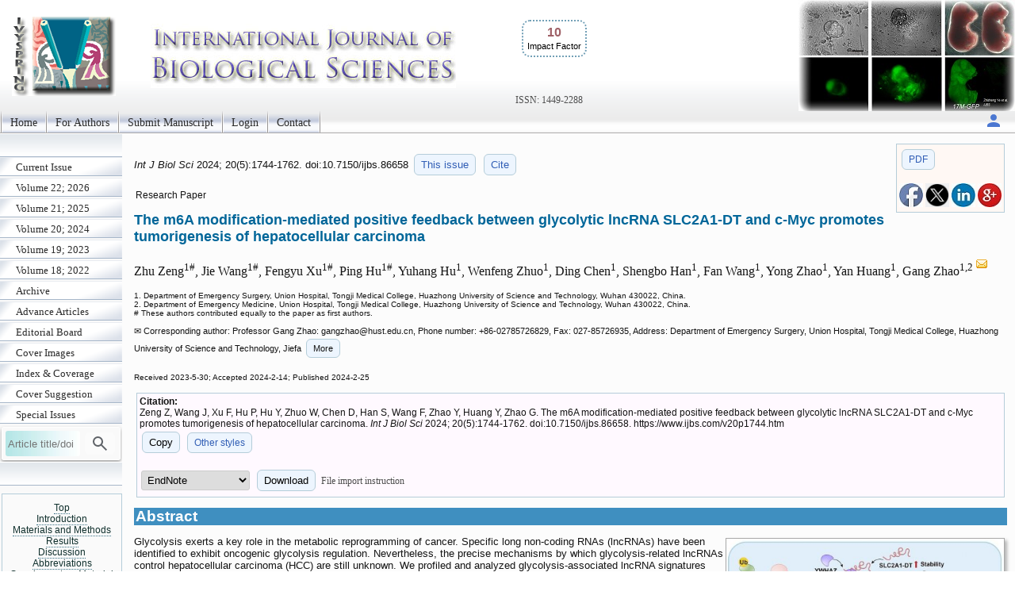

--- FILE ---
content_type: text/html; charset=UTF-8
request_url: https://www.ijbs.com/v20p1744.htm
body_size: 28361
content:
<!DOCTYPE html>
<html lang="en"><head>
<meta charset="utf-8">
<meta name="viewport" content="width=device-width, initial-scale=1" > 
<title>The m6A modification-mediated positive feedback between glycolytic lncRNA SLC2A1-DT and c-Myc promotes tumorigenesis of hepatocellular carcinoma</title>
<meta name="keywords" content="Hepatocellular carcinoma, m6A modification, SLC2A1-DT, &#946;-catenin, c-Myc, Glycolysis.">
<meta name="citation_issn" content="1449-2288">
<meta name="citation_journal_title" content="International Journal of Biological Sciences">
<meta name="citation_publisher" content="Ivyspring International Publisher">
<meta name="citation_title" content="The m6A modification-mediated positive feedback between glycolytic lncRNA SLC2A1-DT and c-Myc promotes tumorigenesis of hepatocellular carcinoma">
<meta name="citation_publication_date" content="2024/2/25">
<meta name="citation_volume" content="20">
<meta name="citation_issue" content="5">
<meta name="citation_firstpage" content="1744">
<meta name="citation_lastpage" content="1762">
<meta name="citation_doi" content="10.7150/ijbs.86658">
<meta name="citation_pdf_url" content="https://www.ijbs.com/v20p1744.pdf">
<meta name="citation_author" content="Zeng, Zhu">
<meta name="citation_author" content="Wang, Jie">
<meta name="citation_author" content="Xu, Fengyu">
<meta name="citation_author" content="Hu, Ping">
<meta name="citation_author" content="Hu, Yuhang">
<meta name="citation_author" content="Zhuo, Wenfeng">
<meta name="citation_author" content="Chen, Ding">
<meta name="citation_author" content="Han, Shengbo">
<meta name="citation_author" content="Wang, Fan">
<meta name="citation_author" content="Zhao, Yong">
<meta name="citation_author" content="Huang, Yan">
<meta name="citation_author" content="Zhao, Gang">
<script src='/ms/java/sticker.js'></script>
<link rel='canonical' href='https://www.ijbs.com/v20p1744.htm'>
<link rel="stylesheet" type="text/css" media="all" href="/ms/css/ivy.css?v=85">
<link rel="stylesheet" type="text/css" media="all and (min-width: 801px)" href="/ms/site/main.css?v=25">
<link rel="stylesheet" type="text/css" media="all and (min-width: 801px)" href="/style.css?v=40">
<link rel="stylesheet" type="text/css" media="all and (max-width: 800px)" href="/ms/css/ivymobile.css?v=34" >
<link rel="stylesheet" type="text/css" media="all and (max-width: 800px)" href="/ms/site/sitemobile.css?v=2" >
<script src="/ms/java/function.js?v=43"></script>
</head>
<body id="main_body">
      <div id="page_all">
        <div id="container">
            <div id="header">
                                
            	 <div id="logo">                
<span class='ivyjournal display_mobile'>International Journal of Biological Sciences</span>&nbsp;<p class='impactfactorNew'><span class='impactHead'>10</span><br><span class='impactLabel'>Impact Factor</span></p><span class='display_pc' > <br><br><br><br></span> <span class='textlinkgrey display_pc' >ISSN: 1449-2288</span>  
</div>
                
                
               
            </div>
            <div id="main_nav_container">
 
<ul id=main_nav_list><li><a  href="/" >Home </a></li><li><a  href="/ms/author" >For Authors </a></li><li><a  href="/ms/submit" >Submit Manuscript </a></li><li><a  href="/ms/status" >Login </a></li><li><a  href="/ms/feedback" >Contact </a></li></ul>
   <div class='topnav-right'>
    <a href='/ms/userlogin' title='My account'><img src='/ms/images/account.svg' alt='Account' height='24' width='24'>
</a>
  </div>

            </div>
            <div id="main_container">
            	<div id="sub_container1">
                	<div id="sub_nav_container">
<ul class='sub_nav_list'><li><a  href="/currentissue" >Current Issue </a></li><li><a  href="/ms/archive/22" >Volume 22; 2026 </a></li><li><a  href="/ms/archive/21" >Volume 21; 2025 </a></li><li><a  href="/ms/archive/20" >Volume 20; 2024 </a></li><li><a  href="/ms/archive/19" >Volume 19; 2023 </a></li><li><a  href="/ms/archive/18" >Volume 18; 2022 </a></li><li><a  href="/ms/archive" >Archive </a></li><li><a  href="/ms/acceptms" >Advance Articles </a></li><li><a  href="/editorial" >Editorial Board </a></li><li><a  href="/ms/coverimage" >Cover Images </a></li><li><a  href="/coverage" >Index &amp; Coverage </a></li><li><a  href="/ms/coversuggest" >Cover Suggestion </a></li><li><a  href="/specialissue" >Special Issues </a></li></ul>                    

  
    
<form method="post" action="/ms/mysearch"  class="searchblock" >

<input type="text" name="query" size="9" maxlength="255" value="" id="sbi"  class="formfield" placeholder="Article title/doi">
<button type="submit" name="search" value="Search" id="sbb"  title="Search article by title or doi"><img src='/ms/images/search.svg' alt='Search' height='24' width='24'  style='vertical-align: middle;'></button>
<input type="hidden" name="content" value="IJBS1449-2288">

</form>    <div class='sub_nav_space display_pc'></div><div   id='sticker'><a href='#headingAtop' >Top</a>
<br><a href='#headingA1' >Introduction</a><br><a href='#headingA2' >Materials and Methods</a><br><a href='#headingA3' >Results</a><br><a href='#headingA4' >Discussion</a><br><a href='#headingA5' >Abbreviations</a><br><a href='#SM0' >Supplementary Material</a><br><a href='#headingA6' >Acknowledgements</a><br><a href='#headingA8' >References</a></div>
<div  class="imagecenter">
 <p   class="divboxbg"><a href="https://www.thno.org"  class="textlink">Theranostics</a></p>                
                
 <p   class="divboxbg"><a href="https://www.medsci.org"  class="textlink">International Journal of Medical Sciences</a></p>
<p   class="divboxbg"><a href="https://www.ntno.org"  class="textlink">Nanotheranostics</a></p>

<p   class="divboxbg"><a href="https://www.jcancer.org"  class="textlink">Journal of Cancer</a></p>

<p   class="divboxbg"><a href="https://www.jgenomics.com"  class="textlink">Journal of Genomics</a></p>

<a href="https://www.ncbi.nlm.nih.gov/pmc/journals/294/" ><img src="/ms/images/pmclogo.gif" alt="PubMed Central" width="145" height="75"  class="imagecenter"  ></a>
<p   class="divboxbg abstract"> <img src="/ms/images/openaccess.jpg" width="145" height="54" alt="open access"> Global reach, higher impact</p>

                
</div>  

                 </div>
                
                </div>
                <div id="sub_container2">
<!-- ContentIvyspring -->
<div class='divboxright'><a href='v20p1744.pdf' class='textbutton'>PDF</a><br> <br> 
<a  title='Share on facebook' href='http://www.facebook.com/sharer.php?u=https%3A%2F%2Fwww.ijbs.com%2Fv20p1744.htm' onClick="JavaScript:popup('http://www.facebook.com/sharer.php?u=https%3A%2F%2Fwww.ijbs.com%2Fv20p1744.htm'); return false;"><img src='/ms/images/facebook.jpg' alt='Share on facebook' width='30'></a>

<a title='Share on tweeters' href='https://twitter.com/intent/tweet?url=https%3A%2F%2Fwww.ijbs.com%2Fv20p1744.htm&amp;text=The+m6A+modification-mediated+positive+feedback+between+glycolytic+lncRNA+SLC2A1-DT+and+c-Myc+promotes+tumorigenesis+of+hepatocellular+carcinoma&amp;hashtags=International+Journal+of+Biological+Sciences' onClick="JavaScript:popup('https://twitter.com/intent/tweet?url=https%3A%2F%2Fwww.ijbs.com%2Fv20p1744.htm&amp;text=The+m6A+modification-mediated+positive+feedback+between+glycolytic+lncRNA+SLC2A1-DT+and+c-Myc+promotes+tumorigenesis+of+hepatocellular+carcinoma&amp;hashtags=International+Journal+of+Biological+Sciences'); return false;"><img src='/ms/images/x.jpg' alt='Share on tweeters' width='30'></a>

<a  title='Share on linkedin' href='http://www.linkedin.com/shareArticle?mini=true&amp;url=https%3A%2F%2Fwww.ijbs.com%2Fv20p1744.htm&amp;title=The+m6A+modification-mediated+positive+feedback+between+glycolytic+lncRNA+SLC2A1-DT+and+c-Myc+promotes+tumorigenesis+of+hepatocellular+carcinoma' onClick="JavaScript:popup('http://www.linkedin.com/shareArticle?mini=true&amp;url=https%3A%2F%2Fwww.ijbs.com%2Fv20p1744.htm&amp;title=The+m6A+modification-mediated+positive+feedback+between+glycolytic+lncRNA+SLC2A1-DT+and+c-Myc+promotes+tumorigenesis+of+hepatocellular+carcinoma'); return false;"><img src='/ms/images/linkedin.jpg' alt='Share on linkedin' width='30'></a>
<a  title='Share on googleplus' href='https://plus.google.com/share?url=https%3A%2F%2Fwww.ijbs.com%2Fv20p1744.htm' onClick="JavaScript:popup('https://plus.google.com/share?url=https%3A%2F%2Fwww.ijbs.com%2Fv20p1744.htm'); return false;"><img src='/ms/images/googleplus.jpg' alt='Share on googleplus' width='30'></a>

</div>


	<p class='text1' id='headingAtop'><i> Int J Biol Sci </i>  
	2024; 20(5):1744-1762. 
 doi:10.7150/ijbs.86658  <a  title='Issue 5 listing' class='textbutton' href='/v20i5'>This issue</a> <a href='#other_styles' class='textbutton'   title='Citation styles for this article'>Cite</a></p>

<p class='abstract'>Research Paper</p>

<h1 class='title'>The m6A modification-mediated positive feedback between glycolytic lncRNA SLC2A1-DT and c-Myc promotes tumorigenesis of hepatocellular carcinoma  </h1>
     <p class='author'>Zhu Zeng<sup>1#</sup>, Jie Wang<sup>1#</sup>, Fengyu Xu<sup>1#</sup>, Ping Hu<sup>1#</sup>, Yuhang Hu<sup>1</sup>, Wenfeng Zhuo<sup>1</sup>, Ding Chen<sup>1</sup>, Shengbo Han<sup>1</sup>, Fan Wang<sup>1</sup>, Yong Zhao<sup>1</sup>, Yan Huang<sup>1</sup>, Gang Zhao<sup>1,2 <a href='#coraddress'><img src='/ms/images/email.gif' width='16' height='16' alt="Corresponding address"></a></sup></p> 
        <p class='text2'> 1. Department of Emergency Surgery, Union Hospital, Tongji Medical College, Huazhong University of Science and Technology, Wuhan 430022, China.<br>2. Department of Emergency Medicine, Union Hospital, Tongji Medical College, Huazhong University of Science and Technology, Wuhan 430022, China.<br># These authors contributed equally to the paper as first authors.<br>
 </p>
<p class='footer'>&#x2709; Corresponding author: Professor Gang Zhao: gangzhao<script>
  <!--
  var thismailbody2 = "";
  var thismailbody4 = "";
  var thismailbody1  = "";
  var thismailbody3  = "";
  var thismailbody11 = "";
  var thismailbody12 = "hus";
thismailbody12 = thismailbody12+thismailbody11;
thismailbody4 =    thismailbody4 + "&#6";
thismailbody1 = thismailbody12+"t&"+"#x";
thismailbody4 =    thismailbody4 + "4;";
thismailbody3 =    thismailbody1;
thismailbody3 = thismailbody3+"2e;";

  document.write(thismailbody4 + thismailbody3+thismailbody2)
  //-->
</script>edu.cn, Phone number: +86-02785726829, Fax: 027-85726935, Address: Department of Emergency Surgery, Union Hospital, Tongji Medical College, Huazhong University of Science and Technology, Jiefa<span id='more_address' style='display:none'>ng Road No. 1277, Wuhan, Hubei Province, China.</span>
<span onclick="showMore('Close','More','more_address','showmoreBtnaddress')" id='showmoreBtnaddress' class='textbutton' >More</span>
</p><p ><span class="text2">Received 2023-5-30; Accepted 2024-2-14; Published 2024-2-25</span></p>
<div class='divbox1'><b>Citation:</b><br> 
<div id='ivyciteID'>Zeng Z, Wang J, Xu F, Hu P, Hu Y, Zhuo W, Chen D, Han S, Wang F, Zhao Y, Huang Y, Zhao G. The m6A modification-mediated positive feedback between glycolytic lncRNA SLC2A1-DT and c-Myc promotes tumorigenesis of hepatocellular carcinoma. <i>Int J Biol Sci</i> 2024; 20(5):1744-1762. doi:10.7150/ijbs.86658. https://www.ijbs.com/v20p1744.htm 
</div><button  class='textbutton' title='Copy to clipboard' onclick="any2clipboard('ivyciteID')">Copy</button> 
<a href='#other_styles'  class='textbutton'  title='Other citation styles eg. ACS APA'>Other styles</a><br><br>
<form  method='post' action='/ms/referencefile'>
  <select name='filetype' >
  <option value='volvo'>EndNote</option>
  <option value='MEDLINE'>MEDLINE</option>
  <option value='BibTex'>BibTex</option>
  <option value='ReferenceManager'>ReferenceManager</option>
  <option value='RIS'>RIS</option>
  </select>
  <button class='textbutton' type='submit' name='submit' value='download'  title='Download a file for citation software'>Download</button>  
  
  <span id='morestyle' style='display:none'><br>In EndNote Library, go to File – Import. Select the file that you have just downloaded and select  import option Reference Manager (RIS). Click on Import.</span>
<span onclick="showMore('Close','File import instruction','morestyle','showmoreBtn')" id='showmoreBtn' class='textlinkgrey' >File import instruction</span>
<input type='hidden' name='citedata' value="IJBS^~^International Journal of Biological Sciences^~^Int J Biol Sci^~^1449-2288^~^Research Paper^~^Zeng, Zhu | Wang, Jie | Xu, Fengyu | Hu, Ping | Hu, Yuhang | Zhuo, Wenfeng | Chen, Ding | Han, Shengbo | Wang, Fan | Zhao, Yong | Huang, Yan | Zhao, Gang^~^The m6A modification-mediated positive feedback between glycolytic lncRNA SLC2A1-DT and c-Myc promotes tumorigenesis of hepatocellular carcinoma^~^2024^~^20^~^5^~^1744^~^1762^~^10.7150/ijbs.86658^~^https://www.ijbs.com/v20p1744.htm">
</form>

</div> 
<h1 class="articlegroup" id="headingAa">Abstract</h1><img  class='clickfig' src='/v20/p1744/tocs.jpg'  alt='Graphic abstract'  title='&copy; The Author. International Journal of Biological Sciences'  onclick="openPopupFig('/v20/p1744/toc.jpg');"> 
<p>Glycolysis exerts a key role in the metabolic reprogramming of cancer. Specific long non-coding RNAs (lncRNAs) have been identified to exhibit oncogenic glycolysis regulation. Nevertheless, the precise mechanisms by which glycolysis-related lncRNAs control hepatocellular carcinoma (HCC) are still unknown. We profiled and analyzed glycolysis-associated lncRNA signatures using HCC specimens from The Cancer Genome Atlas (TCGA) dataset. Considerable upregulation of the glycolysis-related lncRNA SLC2A1-DT was noted in HCC tissues; this upregulation was strongly linked with advanced tumor stage and poor prognosis. Cell culture and animal-related studies indicated that knockdown or overexpression of SLC2A1-DT obviously restrained or promoted glycolysis, propagation, and metastasis in HCC cells. Mechanistically, SLC2A1-DT enhanced the interaction of protein between &#946;-catenin and YWHAZ, suppressing the binding between &#946;-catenin and &#946;-TrCP, an E3 ubiquitin ligase. Thereby, SLC2A1-DT impeded the &#946;-TrCP-dependent ubiquitination and &#946;-catenin degradation. The upregulated &#946;-catenin activated the transcription of c-Myc, which then increased the transcription of glycolytic genes including SLC2A1, LDHA, and HK2. Additionally, we revealed that c-Myc transcriptionally induced the expression of methyltransferase 3 (METTL3), which increased N6-methyladenosine (m6A) modification and stability of SLC2A1-DT in a YTHDF1 dependent manner. Collectively, we show that the lncRNA SLC2A1-DT promotes glycolysis and HCC tumorigenesis by a m6A modification-mediated positive feedback mechanism with glycolytic regulator c-Myc and suggested as an innovative treatment option and indicator for HCC.</p><p><b>Keywords</b>: Hepatocellular carcinoma, m6A modification, SLC2A1-DT, &#946;-catenin, c-Myc, Glycolysis. </p><p style='clear:both;'></p>


<h1 class="articlegroup"  id="headingA1">Introduction</h1>

 <p>Hepatocellular carcinoma (HCC) represents a serious health concern globally [<a href="#B1">1</a>]. In 2018, about 782,000 cases died due to HCC and 841,000 new cases were reported [<a href="#B2">2</a>]. Despite the abundance of various therapeutic alternatives such as liver transplantation, locoregional therapy and systemic therapy, and surgical harvesting, the rate of 5-year patient' expectancy post- surgery persists to be ineffective [<a href="#B3">3</a>]. Thus, it is urgent to recognize therapeutic targets and effective biomarkers for HCC patients. To meet the needs of tumor growth, cancer cells primarily utilize the aerobic glycolytic pathway to metabolize glucose and generate ATP, referred to as the &#8220;Warburg effect&#8221; [<a href="#B4">4</a>]. HCC is known to have a high rate of glucose metabolism, which is well supported by the correlation between high accumulation of 18F-fludeoxyglucose (18F-FDG) and unfavorable histopathologic features, validated by positron emission tomography (PET) [<a href="#B5">5</a>, <a href="#B6">6</a>]. Enhanced glycolysis is a hallmark of HCC and is associated with proliferation, invasion, and metastasis [<a href="#B7">7</a>]. Therefore, further investigation of the mechanism regulating glycolysis in HCC may provide novel therapeutic targets.</p><p>Previous studies have identified lncRNAs that exceed 200 nucleotides in length as key regulators during tumor progression, including cell proliferation, invasion, metastasis, immune response, and apoptosis [<a href="#B8">8</a>, <a href="#B9">9</a>]. Accumulating studies have reported that the link between lncRNAs and aerobic glycolysis may identify novel lncRNAs as therapeutic targets for various cancers [<a href="#B10">10</a>]. For example, the lncRNA-p21 functions as a hypoxia-dependent lncRNA that disrupts the binding of HIF-1&#945; to VHL, subsequently stabilizing HIF-1&#945; and promoting glycolysis in cancer cells [<a href="#B11">11</a>]. Depletion of the lncRNA NBR2 attenuated SLC2A1 expression, thereby reducing cellular glucose uptake [<a href="#B12">12</a>]. Besides, the lncRNA GCASPC destabilizes pyruvate carboxylase, thereby reducing its expression level and activity and suppressing the proliferation of gallbladder cancer cells [<a href="#B13">13</a>]. Nevertheless, the mechanism associated with the regulation of glycolysis by lncRNAs in HCC has not been investigated in depth.</p><p>As the most common RNA modification, N6-methyladenosine (m6A) methylation of RNA has been reported as a novel posttranscriptional modification [<a href="#B14">14</a>, <a href="#B15">15</a>]. Methylases and demethylases mediate m6A modification of RNA. Besides, several binding proteins regulate the biological functions and fate of m6A-modified RNAs and contribute to the control of RNA splicing, stability, localization, translation, and their interaction with other proteins [<a href="#B16">16</a>, <a href="#B17">17</a>]. A growing number of studies have demonstrated that m6A modification, which is the most common intrinsic epigenetic modification of eukaryotic mRNA, has a crucial role in lncRNA life cycle regulation [<a href="#B18">18</a>]. Recently, a study demonstrated that m6A modification upregulated LINC00958 by increasing its stability [<a href="#B19">19</a>]. Another study has shown that m6A is highly enriched on RP11 and increases its nuclear accumulation [<a href="#B20">20</a>]. Consequently, it is important to determine whether m6A modification is implicated in the controlling of lncRNA, glycolysis, or HCC development.</p><p>Here, we integrated the HCC datasets from TCGA to indicate that SLC2A1-DT, a glycolysis-related lncRNA, was overexpressed and linked with adverse outcomes in HCC patients. Subsequently, we identified that SLC2A1-DT promoted glycolysis, proliferative, and invasive ability in HCC cells by stabilizing &#946;-catenin protein, which transcriptionally induced the expression of glycolytic genes. Additionally, a sequence of molecular biology examinations was undertaken to elucidate the mechanism by which &#946;-catenin is stabilized via SLC2A1-DT. Meanwhile, we found that c-Myc, the target of &#946;-catenin, reciprocally stabilized SLC2A1-DT. Since online informative analysis indicated a potential m6A modification on the transcript of SLC2A1-DT, we performed methylated RNA immunoprecipitation (MeRIP) assay to explore whether c-Myc stabilized SLC2A1-DT via METTL3-mediated m6A modification. Furthermore, an animal model was developed using nude mice to observe further the contribution of the SLC2A1-DT/&#946;-catenin axis on glycolysis and tumorigenesis of HCC.</p>

<h1 class="articlegroup"  id="headingA2">Materials and Methods</h1>


<h2>Patient specimens</h2><p>All clinical specimens were obtained from the Department of Hepatobiliary Surgery, Wuhan Union Medical College Hospital. Before obtaining the clinical specimens, the physician disclosed all the necessary information to the patient and their family and obtained the informed consent form. We selected 32 patients with HCC by random sampling and collected their cancer and corresponding paracancerous tissues. In addition, none of the enrolled patients received radiotherapy or chemotherapy. In the process of specimen collection, we strictly followed the relevant rules and regulations of the hospital and laboratory and obtained the application consent for specimen collection in the operating room. After obtaining the tissue specimens with the help of the operating room physician, we immediately placed them in the liquid nitrogen tank for freezing and long-term registered storage and took them out for subsequent analysis. In this study, the Declaration of Helsinki was followed, and approval was received from the Medical Research Ethics Committee of Huazhong University of Science and Technology (Wuhan, China).</p>
<h2>Cell culture and propagation</h2><p>HepG2/Hep3B cells were acquired from Genechem Co. (Shanghai, China). MHCC-97H cells were obtained from Wuhan Union Hospital Cancer Center (UHCC, China). BeNa Culture Collection (BNCC, China) provided SMMC-7721/Huh-7 cells. LO2 was obtained from Dr. Q.Y. Ge (Tongji Hospital, Wuhan, China). Cells were grown in DMEM enriched with 10% fetal bovine serum (Gibco, USA) under a controlled culture environment. Penicillin (100U/mL) and streptomycin (100 mg/mL) were supplemented to the media.</p>
<h2>Transwell assay</h2><p>Cell invasion was evaluated using Matrigel Invasion Chamber (8 &#956;m) (Corning, shanghai, China) coated with 40 &#956;L Extracellular Matrices (Sigma, USA) as per the manuals's recommendations. The procedure was outlined. In the transwell's upper chamber, 5 &#215; 10<sup>4</sup> cells were seeded (Sigma, USA). In the lower chamber, 30% FBS was added. Following 24 h, the cells adhering to the top layer were carefully collected. Crystal violet (0.1%) was used to stain the cells at the chamber's base. Finally, the invaded cells were quantified via the Image J software.</p>
<h2>Scratch assay (wound closure)</h2><p>Cell migration was observed by scratch assay. Cells (1 &#215; 10<sup>6</sup> cells/well) were cultured in a 6-well plate a day in advance. A 10 &#956;L pipette tip was utilized to make the wounds. After 24 h later, the photographs were taken, and the gap closure was estimated using the Image J software.</p>
<h2>Colony formation assay</h2><p>Cells were trypsinized to form single-cell suspension. Approximately 1000 cells/well were allowed to grow in culture plates with complete media. Cells were fixed with 4% paraformaldehyde (PFA) after 2 weeks. The supernatant was removed and colonies were stained with crystal violet buffer for 20 min. Subsequently, the cell colonies were rinsed and dried naturally. Finally, the images of colonies were taken using the optical microscope. The number of colonies was detected using Image J software.</p>
<h2>Western blotting</h2><p>A lysis buffer comprising proteinase inhibitors was used to extract total cellular protein. Western blotting was conducted by the established protocol. The antibodies listed below were used for this experiment: anti-SLC2A1 (Proteintech, 21829-1-AP), anti-&#946;-actin (Proteintech, 20536-1-AP), anti-&#946;-catenin (Cell Signaling Technology, D10A8), anti-METTL3 (ABclonal Technology, A19079), HK2 (Proteintech, 22029-1-AP), anti-LDHA (Proteintech, 19987-1-AP), YWHAZ (ABclonal Technology, A13370), anti-Histone H3 (Proteintech, 17168-1-AP), anti-Ubiquitin (Proteintech, 10201-2-AP), anti-&#946;-TrCP (ABclonal Technology, A1656) and anti-c-Myc (Proteintech, 10828-1-AP).</p>
<h2>RNA stability assay</h2><p>For this assay, actinomycin D (ActD, 5 &#956;g/mL), an inhibitor of RNA polymerase, was employed for 0, 3, and 6 h. Then, the total RNA was collected from the indicated groups via the RNAiso Plus (TaKaRa Bio, Japan) reagent, followed by qRT-PCR analysis. The gene expression results were normalized to the &#946;-actin (control gene) and calculated using the 2<sup>-&#9651;&#9651;Ct</sup> method. The half-life of mRNA was determined via the following formula:</p><blockquote>ln(C/C<sub>0</sub>) = -K<sub>decay</sub>t</blockquote><p>K<sub>decay</sub> is a constant of mRNA decay; The letter t is the inhibition time; C<sub>0</sub> is the RNA concentration at 0 h; C is the RNA concentration at t hour.</p><p>The mRNA half-time (C<sub>0</sub>/C = 0.5) was calculated using the below equation:</p><blockquote>t<sub>1/2</sub> = In2/K<sub>decay</sub></blockquote>
<h2>Total RNA m6A quantification</h2><p>EpiQuik m6A RNA Methylation Quantification Kit (Epigentek Group Inc., USA) was utilized to analyze the total RNA m6A level as per the manufacturers' specifications. The m6A levels were detected colorimetrically at 450 nm. The calculations were executed in line with the m6A standard curve.</p>
<h2>MeRIP-qPCR</h2><p>A methylated RNA immunoprecipitation-qPCR (MeRIP-qPCR) assay was carried out to evaluate m6A modifications of RNAs. Briefly, RNA was collected via the RNAiso Plus (TaKaRa Bio, Japan) reagent. Then, poly(A)+ RNAs were purified by the VAHTSTM mRNA Capture Beads (Vazyme, China). Purified RNA was incubated with m6A antibody-beads compounds in an incubation buffer containing RNase inhibitor (Beyotime Institute of Biotechnology, China) at 4 &#176;C. The enriched m6A RNAs were eluted and purified. The m6A enrichment levels of RNAs were analyzed by RT-PCR.</p>
<h2>RNA fluorescence <i>in situ</i> hybridization (RNA-FISH) assay</h2><p>The FISH Tag&#8482; RNA Multicolor Kit (Invitrogen, USA) and MAXIscript&#174; Kit (Ambion, USA) were used to perform RNA-FISH assay as per the manual's guidelines. The cell samples were fixed using formaldehyde and permeabilized using Triton X-100. Then the hybridization was conducted using biotin-labeled RNA probes for SLC2A1-DT at 42&#176;C overnight. After incubation with DAPI to define the nucleus, the cells were treated with antifade reagent under coverslips. The fluorescence intensities were measured using the Laser Scanning Confocal Microscope (LSCM).</p>
<h2>RNA-binding protein immunoprecipitation (RIP)</h2><p>This assay was conducted with the RIP Kit (Magna RIP&#8482;, Millipore, USA) with specific antibodies. Briefly, RIP lysis buffer was added to the cells. The resultant cell lysate was kept with antibodies of interest (5 &#956;g) and negative control antibody (IgG), respectively. RIP immunoprecipitation buffer was used to obtain the RNA-protein complexes. Following this, RNA purification was performed using the proteinase K buffer (150 &#956;L) and Phenol-Chloroform-Isoamyl buffer and the co-precipitated RNAs were measured by qRT-PCR.</p>
<h2>Biotin-labeled RNA pull-down and mass spectrometry analysis</h2><p>The biotin-labelled RNA pull-down assay was carried out in line with the guidelines provided by the manufacturer. Precisely, biotin-labelled RNA probes for SLC2A1-DT and truncates were designed and transcribed <i>in vitro</i> via specific primers comprising the T7 RNA-polymerase sequence. The Pierce RNA 3' End Desthiobiotinylation Kit (Thermo Scientific, USA) was utilized to label the 3' end of purified RNA products. The protein complexes pulled down by the SLC2A1-DT probe were obtained via the Pierce&#8482; Magnetic RNA-Protein Pull-Down Kit (Thermo Scientific, USA). Then the beads containing the protein were washed and boiled for mass spectrometry analysis by Shanghai Applied Protein Technology Co. (Shanghai, China), or were subjected to a western blotting assay.</p>
<h2>Co-immunoprecipitation (Co-IP)</h2><p>Cellular proteins were harvested according to the protein extraction steps, and the concentration of the extracted protein was adjusted to about 1 &#956;g/&#956;L. The agarose protein A bead suspension was mixed with 1 mL protein solution at 60 &#956;L volume and incubated at 37&#8451; for 50 min. The purpose of this procedure was to improve experimental specificity. 600 &#956;L of protein solution was removed, and the antibody against the target protein (1 &#956;g) was added, followed by incubation at 4&#8451; for 12 h. Then 70 &#956;L agarose protein A beads were added, and the reaction was performed at 4&#8451; for at least 2 h with light shock. The sample was centrifuged at the end, leaving the bottom bead to hold the protein-antibody complex onto the bead. The beads were washed with RIPA lysate buffer, followed by resuspension in 50 &#956;L protein upwelling buffer. The samples were boiled for 10 min to enable denaturation before they were used for subsequent analysis.</p>
<h2>Lactate production assay</h2><p>A lactic acid assay kit (Jiancheng, China) was used to detect lactate production by cells. Firstly, cancer cells were seeded into the 12-well plates (1 x 10<sup>5</sup> cells/well), followed by transfection with the indicated control vectors or siRNA for 48 h. To detect the relative concentration of lactate, the standard curve of lactate was constructed. Finally, the absorbance of lactate in the culture media was examined by an ELISA plate reader (Thermo Fisher Scientific, USA) at 530 nm. The relative concentration of lactate production was normalized by the cell numbers and calculated using the standard curve.</p>
<h2>Glucose uptake assay</h2><p>The fluorescence 2-NBDG assay kit (APExBIO, USA) was purchased for the measurement of glucose uptake. Cancer cells were allowed to grow into 12-well (1 x 10<sup>5</sup> cells/well) plates, followed by transfection with siRNA or control vectors for 48 h. The culture media was changed by the Krebs Ringer Bicarbonate (KRB) buffer comprising 2-NBDG (100 &#181;M) for 0.5 h at 37&#176;C. KRB was used to wash the cells. The fluorescence intensity of cells was detected by flow cytometry. The protein concentration was used to normalize the fluorescence intensity.</p>
<h2>Cell proliferation assay</h2><p>The propagation of tumor cells was quantified via the MTT assay. Cells were inoculated into culture 96-well plates and then monitored for 5 days. After 4 h incubation at 37&#176;C with 20 &#956;L MTT (5 mg/mL) in each well, 150 &#956;L of DMSO (Sigma) was added. Finally, the absorbance was observed using the ELISA reader at 570 nm.</p>
<h2>Chromatin immunoprecipitation (ChIP)</h2><p>The ChIP assay was conducted via an EZ-ChIPTM ChIP reagent (Millipore, MA, USA). Cells were plated in 15 cm plates, and cross-linked with 1% formaldehyde for 20 min. Following this, the cell lysate was ultrasonically sonicated to obtain the precise length of DNA (300-500 bp). The lysate was kept with a respective antibody to generate DNA-protein complexes. After the washing procedure, the DNA fragments were evaluated by qRT-PCR. Rabbit-IgG antibody (Proteintech, 30000-0-AP) was used as the control group.</p>
<h2>Immunohistochemistry (IHC)</h2><p>This experiment was conducted as per the manufacturer's instructions. Firstly, formalin-fixed tissues were embedded with paraffin and then sectioned (4 &#181;m) for the subsequent procedures. In brief, the tissues were mixed with EDTA antigen retrieval solution and incubated with the respective primary antibodies in a darkroom at 4&#8451; for 24 h. DAB was used for visualizing the immune complexes. Then hematoxylin was used for counterstaining the nucleus. Finally, protein expression was quantified by measuring the intensity and extent of staining at 200x magnification under a light microscope.</p>
<h2>Immunofluorescence</h2><p>Tumor cells were allowed to grow on coated coverslips and kept with 4% PFA for 30 min, and 0.5% TritonX-100 for 15 min. Following a 30-min incubation with 5% Bovine serum albumin (Beyotime, China), the cells were incubated at 37&#176;C for 2 h with respective primary antibodies (1:100). The Cy3-linked goat anti-rabbit IgG (Beyotime, China) was utilized as a secondary antibody. For staining of cell nuclei, DAPI (Beyotime, China) was incubated with cells for 5 min. Finally, the immunofluorescence images were taken by Zeiss LSM510 microscope (Germany).</p>
<h2>Luciferase activity assay</h2><p>To evaluate the efficiency of the METTL3 promoter, cells were transfected using a pGL3 vector that contained either wild-type or mutant promoter along with a firefly luciferase plasmid. As an internal control, the plasmid pRL-TK was used. The luciferase activity assay was conducted using a Promega dual-luciferase reporter system. The activity of firefly luciferase was normalized to that of Renilla luciferase. To explore the role of SLC2A1-DT on the transcriptional activity of &#946;-catenin, the FOP-FLASH and TOP-FLASH reporter plasmids were purchased from Beyotime Co. (China). The TOP-FLASH/FOP-FLASH ratio indicated the relative level of &#946;-catenin promoter activity.</p>
<h2>Bioinformatics analysis</h2><p>The clinical and transcriptome profiling data of patients with liver cancer has been retrieved from the TCGA database (<a href="https://portal.gdc.cancer.gov">https://portal.gdc.cancer.gov</a>). To further understand the biological pathways associated with SLC2A1-DT, the gene set enrichment analysis (GSEA) software (<a href="http://www.broadinstitute.org/gsea">http://www.broadinstitute.org/gsea</a>) and Metascape (<a href="http://metascape.org">http://metascape.org</a>) were utilized. ChIP-seq data was obtained from the Cistrome Data Browser (<a href="http://cistrome.org/db/">http://cistrome.org/db/</a>#/). The R software (<a href="https://cran.r-project.org">https://cran.r-project.org</a>) was used to investigate the ATAC-seq data from the TCGA Publication Page (<a href="https://gdc.cancer.gov/about-data/publications/ATACseq-AWG">https://gdc.cancer.gov/about-data/publications/ATACseq-AWG</a>), which was derived from 410 tissues from the TCGA dataset of primary human tumors.</p>
<h2>RNA isolation, reverse transcription, and quantitative real-time PCR (qRT-PCR)</h2><p>RNAiso Plus reagent (TaKaRa Bio, Japan) was used to extract total RNA. The reverse transcription process was carried out using the TaKaRa Bio PrimeScript RT Master Mix Perfect Real Time kit. Furthermore, qRT-PCR analysis was conducted using the Premix Ex Taq II (TaKaRa Bio, Japan) and StepOnePlus real-time PCR system (Applied Biosystems, USA). By normalizing the corresponding transcript levels of &#946;-actin, the 2<sup>-&#9651;&#9651;Ct</sup> method was applied. <a href="#SM0">Table S1</a> provides a list of the primer sequences.</p>
<h2>Transfection</h2><p>SLC2A1-DT siRNA(siSLC2A1-DT), YWHAZ siRNA (siYWHAZ), &#946;-catenin siRNA (si&#946;-catenin), METTL3 siRNA (siMETTL3), YTHDF1 siRNA (siYTHDF1), siRNA c-Myc (sic-Myc), and negative control siRNAs (siNC) were procured from GenePharma Co. (Suzhou, China). SLC2A1-DT, YTHDF1, &#946;-catenin, METTL3, YTHDF1, c-Myc, control vector and corresponding truncated plasmids were purchased from Genechem Co. (Shanghai, China). Hiperfect (QIAGEN), Lipofectamine 2000 (Invitrogen, USA), and Opti-MEM I (Invitrogen, USA) were utilized for the transfection of siRNAs and plasmids. For stable transfections, the sequence of SLC2A1-DT siRNA and &#946;-catenin were constructed into the lentiviral vectors, respectively. The control group consisted of empty lentiviral vectors. The vectors and siRNA sequences are presented in <a href="#SM0">Table S2</a>.</p>
<h2>Xenograft studies</h2><p>The SMMC-7721 cells were transfected with lentivirus carrying either a negative control (LV-NC) or SLC2A1-DT sequence (LV-SLC2A1-DT). From HFK Bio-Technology Co. (Beijing, China), male BALB/c nude mice (4 weeks old) were acquired. Injections of SMMC-7721 cells were administered to the dorsal flanks or tail veins of nude mice. After every six days, the mentioned formula V = 0.5L (length) &#215; W2 (width) was applied to quantify the change in tumor volume. All mice were sacrificed, and their respective tumors were measured after 4 weeks. All animal-related experiments received approval from the Animal Research Committee of the Academic Medical Center at Huazhong University of Science and Technology (Wuhan, China). Each procedure adhered to the recommended rules for the care and use of animals.</p>
<h2>Statistical analyses</h2><p>Data was displayed as means &#177; standard deviation (SD). Two groups were compared via the Student's t-test. To identify the association between gene expression within the groups, Pearson correlation analysis was carried out. Meanwhile, the SLC2A1-DT expression and the clinical characteristics were analyzed by &#967;2 tests. To compare the variance between survival and hazard ratios (HR), the log-rank test and Cox regression models were implemented. The significance level was identified for values of. Significant values were defined as *<i> p</i> &#8804; 0.05, ** <i>p</i> &#8804; 0.01; and *** <i>p</i> &#8804; 0.001, respectively.</p>

<h1 class="articlegroup"  id="headingA3">Results</h1>


<h2>Enhanced SLC2A1-DT level in HCC and linked with poor prognosis</h2><p>To determine potential glycolysis-related lncRNAs associated with HCC tumorigenesis, we examined the differentially expressed lncRNAs in HCC tissues from the TCGA database (tumor vs normal; fold change &#62; 2, <i>P</i> &#60; 0.05). Results displayed that 6 lncRNAs were associated with prognosis (<i>P</i> &#60; 0.05) in HCC patients with different clinical stages (stage 3 vs stage 1, stage 2 vs stage 1; fold change &#62; 1.5; <i>P</i> &#60; 0.05) (Fig. <a href="#F1">1</a>A). Among these lncRNAs, SLC2A1-DT was found to be most significantly correlated with the glycolysis pathway in the gene set enrichment analysis (GSEA), making it our primary focus (Fig. <a href="#F1">1</a>B-C). Gene Ontology (GO) and Kyoto Encyclopedia of Genes and Genomes (KEGG) analyses showed a correlation between SLC2A1-DT and monosaccharide metabolic process, glucose homeostasis, and glycolysis/gluconeogenesis (Fig. <a href="#F1">1</a>D-E). The TCGA database indicated that SLC2A1-DT was upregulated in HCC patients with advanced clinical stages and most types of tumors (<a href="#SM0">Fig. S1</a>A-B). Survival analyses suggested that high expression of SLC2A1-DT was linked with shorter overall survival (OS), disease-free interval (DFI), disease-specific survival (DSS), and progression-free interval (PFI) of HCC patients (Fig. <a href="#F1">1</a>F). Subsequently, the link between SLC2A1-DT level and different clinicopathological characteristics in the TCGA-LIHC dataset was analyzed. We observed that SLC2A1-DT expression was substantially related to the TNM stages, T stages, and G grades (<a href="#SM0">Fig. S1</a>C, <a href="#SM0">Table S3</a>). Univariate/multivariate regression analyses exhibited that the expression level of SLC2A1-DT was a distinct predictor of the clinical outcomes of HCC patients with a significant hazard rate (HR) (<a href="#SM0">Table S4</a>).</p><p>Moreover, SLC2A1-DT expression was significantly elevated in HCC cells (MHCC-97H, Huh-7, Hep3B, HepG2 and SMMC7721) than in normal human hepatic cells (LO2) (Fig. <a href="#F1">1</a>G). Subcellular fractionation assays suggested that SLC2A1-DT was mainly located in the cytoplasm (Fig. <a href="#F1">1</a>H). The FISH assays showed similar results (Fig. <a href="#F1">1</a>I). Furthermore, the secondary structure and the low protein-coding ability of SLC2A1-DT were predicted by online web servers, respectively (<a href="#SM0">Fig. S1</a>D-G). Therefore, SLC2A1-DT was found to be overexpressed in HCC tissues, suggesting its role as an oncogenic factor in HCC progression.</p>
<h2>SLC2A1-DT promotes HCC cell propagation, invasion, and metastasis by enhancing glycolysis</h2><p>To evaluate the precise role of SLC2A1-DT in HCC, we used siRNA to knockdown SLC2A1-DT expression (siSLC2A1-DT#1 and siSLC2A1-DT#2) in MHCC-97H and Huh-7 cells, which had a higher expression of SLC2A1-DT (<a href="#SM0">Fig. S2</a>A). After the knockdown of SLC2A1-DT, the proliferation, invasion, and migration of the above HCC cells were remarkably reduced (Fig. <a href="#F2">2</a>A-D). Furthermore, the knockdown of SLC2A1-DT significantly decreased glucose uptake and lactate production in MHCC-97H/Huh-7 cells (Fig. <a href="#F2">2</a>E-F). In contrast, transfection with pcDNA-SLC2A1-DT overexpression plasmid significantly increased the propagation, invasion, and migration in HepG2 and SMMC7721 cells, which had a lower expression of SLC2A1-DT (<a href="#SM0">Fig. S2</a>B-F). Moreover, SLC2A1-DT overexpression increased the glycolysis in HepG2 and SMMC7721 cells, which was inhibited by treatment with 2-DG (inhibitor of glycolysis), BAY-876 (inhibitor for GLUT1) or Sodium oxamate (SO, inhibitor for LDHA) (Fig. <a href="#F2">2</a>G-H). However, these inhibitors did not influence the expression of SLC2A1-DT (<a href="#SM0">Fig. S2</a>G). Consistently, the cells with SLC2A1-DT overexpression and treatment with 2-DG, BAY-876 or Sodium oxamate exhibited decreased ability for propagation and metastasis (Fig. <a href="#F2">2</a>I-J). Therefore, the results above implied that SLC2A1-DT enhanced the propagation, invasion, and migration of HCC cells in a glycolysis dependent manner.</p>
<h2>SLC2A1-DT interacts with YWHAZ in HCC cells</h2><p>Given that SLC2A1-DT was mainly localized in the cytoplasm, we speculated that it might exert its function by interacting with other proteins. To identify the underlying protein interacting with SLC2A1-DT, we conducted RNA pull-down assay in MHCC-97H cells (Fig. <a href="#F3">3</a>A). Mass spectrometry analysis revealed that tyrosine 3-monooxygenase/tryptophan 5-monooxygenase activation protein zeta (YWHAZ) was the protein with unique peptides that was being pulled down by biotin-labelled SLC2A1-DT (Fig. <a href="#F3">3</a>B, <a href="#SM0">Table S5</a>). Meanwhile, the catRAPID algorithm revealed a strong interaction between SLC2A1-DT and YWHAZ (Fig. <a href="#F3">3</a>C). GSEA and KEGG analyses also showed that YWHAZ was associated with glycolysis and pyruvate metabolism, respectively (Fig. <a href="#F3">3</a>D-E). Data from the TCGA database suggested that YWHAZ was upregulated in various kinds of tumors in the TCGA database (Fig. <a href="#F3">3</a>F), and the high level of YWHAZ was related to poor outcomes in HCC patients (Fig. <a href="#F3">3</a>G). Western blot assay further indicated the presence of YWHAZ in the SLC2A1-DT RNA pull-down complex (Fig. <a href="#F3">3</a>H). RIP assay further validated the binding between SLC2A1-DT and YWHAZ (Fig. <a href="#F3">3</a>I). Moreover, deletion-mapping analyses demonstrated that the 1-416 nt region of SLC2A1-DT was necessary for its binding with YWHAZ (Fig. <a href="#F3">3</a>J). Cell culture binding assay revealed that the N terminal, but not the C terminal domain of Flag-tagged YWHAZ protein was essential for its binding with SLC2A1-DT (Fig. <a href="#F3">3</a>K). These findings revealed that SLC2A1-DT is specifically bound to YWHAZ in HCC cells.</p>
<h2>SLC2A1-DT/YWHAZ signaling increases the stability of &#946;-catenin in HCC cells</h2><p>A previously published study indicated that YWHAZ was related to &#946;-catenin protein levels and suppressed its degradation [<a href="#B21">21</a>]. &#946;-catenin is a multifunctional protein that plays a critical role in carcinogenesis and glycolysis through many downstream mechanisms [<a href="#B22">22</a>]. Thus, we further investigated whether SLC2A1-DT/YWHAZ signaling affected &#946;-catenin expression in HCC cells. The outcomes revealed that the knockdown or high expression of YWHAZ reduced or elevated &#946;-catenin protein levels, respectively, but the &#946;-catenin mRNA level was not proportionally altered in HCC cells (<a href="#SM0">Fig. S3</a>A and B).</p> 
<div class="ivytablediv" id="F1"><b>&nbsp;Figure 1</b>&nbsp;
<p><b> Enhanced SLC2A1-DT expression in HCC associated with poor prognosis. (A)</b> Venn diagram (left panel) showing the differentially expressed lncRNAs related to poor outcomes in the LIHC cohort from the TCGA database. The illustration (right panel) depicts the lncRNAs associated with glycolysis. <b>(B)</b> A bubble graph illustrating the normalized enrichment score (NES) and the GSEA of alternative lncRNAs using the glycolysis gene set. <b>(C)</b> GSEA enrichment plot indicating the enrichment of SLC2A1-DT in the gene set of hallmark glycolysis genes. <b>(D-E)</b> The GO and KEGG analyses of genes associated with SLC2A1-DT (|r| &#62; 0.3, P &#60; 0.05) in the TCGA-LIHC dataset. <b>(F)</b> Kaplan-Meier analyses of overall survival (OS) (cutoff value =4.31), disease-free interval (DFI) (cutoff value =9.37), disease-specific survival (DSS) (cutoff value =4.30), and progression-free interval (PFI) (cutoff value =10.63) in the LIHC cohort with low and high SLC2A1-DT levels via the log-rank test. <b>(G)</b> The relative level of SLC2A1-DT in 5 HCC cell lines (MHCC-97H, Huh-7, Hep3B, HepG2, SMMC-7721) and normal hepatocyte cells (LO2). <b>(H)</b> qRT-PCR (left panel) revealing the nuclear and cytoplasmic distribution of SLC2A1-DT in MHCC-97H and Huh-7 cells. In the right panel, &#946;-actin and U6 were employed as cytoplasmic and nuclear markers, respectively, while the PCR products were confirmed via 2% agarose gel. <b>(I)</b> Confocal microscopy showing RNA-FISH results using Alexa Fluor&#174; 594-labeled probe (red). All nuclei were visualized via DAPI expression (blue). The data are reported as the mean &#177; SD of three independent/separate experiments. Scale bar: 20 &#956;m.</p><img  class='dispnewfig' src='/ms/getimage.php?name=ijbsv20p1744g001.jpg'  alt='Int J Biol Sci Image'  onclick="openPopupFig('/ms/getimage.php?name=ijbsv20p1744g001.jpg');"> 
</div> 
<div class="ivytablediv" id="F2"><b>&nbsp;Figure 2</b>&nbsp;
<p><b> SLC2A1-DT promotes propagation, invasion, and metastasis of HCC cells by enhancing glycolysis. (A)</b> MTT colorimetric assay showing the knockdown impact of SLC2A1-DT on the proliferative rate of MHCC-97H and Huh-7 cells. <b>(B)</b> Colony formation assays (left panel) and relative quantification (right) indicating the effects of SLC2A1-DT knockdown on the colony formation ability of MHCC-97H and Huh-7 cells. <b>(C)</b> Transwell assay (left) and relative measurements (right) assessed the invasive capability of MHCC-97H and Huh-7 cells after being transfected with siSLC2A1-DT. <b>(D)</b> Wound-healing assay showing the effect of SLC1A1-DT silencing on the migration of MHCC-97H and Huh-7 cells. Representative images (left panel) showing the relative wound sizes (right panel). <b>(E-F)</b> The levels of glucose uptake and lactate production in MHCC-97H and Huh-7 cells transfected with siNC or siSLC2A1-DT were measured. <b>(G-H)</b> Measurement of glucose uptake and lactate production levels in HepG2 and SMMC7721 cells with SLC2A1-DT augmentation and 2-DG (2mM), BAY-876 (2 &#956;M) or Sodium oxamate (20mM) treatment. <b>(I-J)</b> MTT colorimetric assay and transwell assay showing the proliferative and invasive potential of HepG2 and SMMC7721 cells with SLC2A1-DT upregulation and 2-DG (2 mM), BAY-876 (2 &#956;M) or Sodium oxamate (20 mM) treatment.</p><img  class='dispnewfig' src='/ms/getimage.php?name=ijbsv20p1744g002.jpg'  alt='Int J Biol Sci Image'  onclick="openPopupFig('/ms/getimage.php?name=ijbsv20p1744g002.jpg');"> 
</div> <p>Similarly, knockdown or overexpression of SLC2A1-DT reduced or induced the protein expression but not mRNA expression of &#946;-catenin in HCC cells (Fig. <a href="#F4">4</a>A and B, <a href="#SM0">Fig. S3</a>C and D), which was remarkably rescued or reversed by ectopic expression and depletion of YWHAZ (Fig. <a href="#F4">4</a>C-D, <a href="#SM0">Fig. S3</a>E-H). Furthermore, the results showed that the proteasome inhibitor, MG132, distinctively attenuated the degradation of &#946;-catenin protein which was induced by SLC2A1-DT silencing or overexpression, respectively (Fig. <a href="#F4">4</a>E and F, <a href="#SM0">Fig. S3</a>I and J). Meanwhile, SLC2A1-DT knockdown and overexpression shortened or prolonged the half-life of &#946;-catenin protein, respectively, when HCC cells were treated with cycloheximide (CHX), a protein synthesis inhibitor (Fig. <a href="#F4">4</a>G, <a href="#SM0">Fig. S3</a>K and L).</p><p>A previously published study showed that YWHAZ suppressed the binding between E3 ligase &#946;-TrCP and &#946;-catenin, which inhibited the degradation of &#946;-catenin [<a href="#B21">21</a>]. Thus, we wondered whether SLC2A1-DT/YWHAZ signaling promoted the disassociation between &#946;-TrCP and &#946;-catenin, which could stabilize &#946;-catenin. As expected, the Co-IP assay suggested that YWHAZ overexpression facilitated the binding of YWHAZ and &#946;-catenin, and repressed the binding between &#946;-TrCP and &#946;-catenin (Fig. <a href="#F4">4</a>H). Moreover, SLC2A1-DT knockdown visibly reduced the binding of YWHAZ with &#946;-catenin but enhanced the binding of &#946;-TrCP with &#946;-catenin. Therefore, SLC2A1-DT knockdown induced the ubiquitination and degradation of &#946;-catenin, which was rescued by YWHAZ overexpression (Fig. <a href="#F4">4</a>I and J, <a href="#SM0">Fig. S3</a>M). Conversely, SLC2A1-DT overexpression increased the binding between YWHAZ and &#946;-catenin but decreased the binding of &#946;-TrCP with &#946;-catenin, therefore, inhibited the ubiquitination and degradation of &#946;-catenin, which was reversed by the knockdown of YWHAZ (<a href="#SM0">Fig. S3</a>N-P). Importantly, the results showed that SLC2A1-DT overexpression caused &#946;-catenin accumulation in the cytoplasm and nucleus of HepG2 and SMMC7721 cells (<a href="#SM0">Fig. S3</a>Q-S). Subsequently, we identified the effect of SLC2A1-DT on &#946;-catenin transactivation. The knockdown or overexpression of SLC2A1-DT attenuated or facilitated the transcription of &#946;-catenin in HCC cells which were co-transfected with the TOP/FTO-flash report vectors (<a href="#SM0">Fig. S3</a>T). Thus, the above data showed that SLC2A1-DT enhanced the YWHAZ-mediated stability of &#946;-catenin.</p>
<h2>SLC2A1-DT/ &#946;-catenin axis enhances glycolysis by regulating glycolytic genes</h2><p>Since the above findings revealed the role of SLC2A1-DT in increasing the stability of and transactivation of &#946;-catenin, we evaluated the effect of SLC2A1-DT on the expression of &#946;-catenin target genes. The results revealed that SLC2A1-DT silencing or overexpression attenuated or facilitated the expression of c-Myc and glycolytic genes (SLC2A1, LDHA, and HK2), the downstream gene of &#946;-catenin [<a href="#B23">23</a>, <a href="#B24">24</a>] (Fig. <a href="#F5">5</a>A and B, <a href="#SM0">Fig. S4</a>A), respectively. Importantly, rescue experiments revealed that upregulation or depletion of &#946;-catenin rescued the change in the expression of c-Myc, SLC2A1, LDHA, and HK2 stimulated by the silencing or overexpression of SLC2A1-DT, respectively (Fig. <a href="#F5">5</a>C and D, <a href="#SM0">Fig. S4</a>B-E). Meanwhile, overexpression or knockdown of &#946;-catenin reversed the SLC2A1-DT mediated effects on the glucose uptake, lactate production, propagation, invasion, and metastasis of HCC cells (Fig. <a href="#F5">5</a>E-H, <a href="#SM0">Fig. S4</a>F-I). The above results suggested that SLC2A1-DT enhanced the glycolytic rate, propagation, migration and invasion of HCC cells by modulating &#946;-catenin-dependent glycolytic genes.</p>
<h2>METTL3-mediated m6A modification controls the stability of SLC2A1-DT</h2><p>Previous research has reported the mode of action of m6A modification in modulating RNA stability [<a href="#B25">25</a>]. Interestingly, we revealed 2 GGACU m6A motifs in the SLC2A1-DT sequence through the online bioinformatics tools SRAMP (<a href="http://www.cuilab.cn/sramp">http://www.cuilab.cn/sramp</a>) (Fig. <a href="#F6">6</a>A). Therefore, we sought to identify whether the modification of m6A was responsible for the up-regulation of SLC2A1-DT in HCC. Meanwhile, analysis from the TCGA database displayed that m6A-related genes were upregulated in HCC tissues (Fig. <a href="#F6">6</a>B-C). The m6A2Target database (<a href="http://m6a2target.canceromics.org/">http://m6a2target.canceromics.org/</a>#/) identified SLC2A1-DT as a potential target of METTL3 and YTHDF1 (Fig. <a href="#F6">6</a>D). Specifically, TCGA analysis showed that METTL3 was upregulated in numerous tumors, and the upregulation was validated by western blot assays from HCC tissues versus normal hepatic tissues (Fig. <a href="#F6">6</a>E, <a href="#SM0">Fig. S5</a>A). Moreover, the m6A content was elevated in HCC tissues compared with normal tissues (<a href="#SM0">Fig. S5</a>B). Meanwhile, the OS and DFS curves from the TCGA dataset represented that patients with high METTL3 levels had poor prognosis (Fig. <a href="#F6">6</a>F). The receiver operating characteristic (ROC) curves suggested that METTL3 was a sensitive diagnostic marker in HCC (Fig. <a href="#F6">6</a>G). Moreover, METTL3 was positively correlated with SLC2A1-DT in the TCGA database (Fig. <a href="#F6">6</a>H). Subsequently, mRNA and protein expression of METTL3 in HCC cell lines were also upregulated compared with normal liver cells (<a href="#SM0">Fig. S5</a>C). These results inspired us to explore whether METTL3-mediated m6A modification regulated the expression of SLC2A1-DT.</p> 
<div class="ivytablediv" id="F3"><b>&nbsp;Figure 3</b>&nbsp;
<p><b> SLC2A1-DT interacts with YWHAZ in HCC cells. (A)</b> An illustration showing the process of RNA pulldown followed by protein sample detection. SLC2A1-DT was labeled with biotin, and the beads were labeled with Streptavidin. <b>(B)</b> The connection between SLC2A1-DT and YWHAZ protein is verified by mass spectrometry (MS). <b>(C)</b> The possible binding sites between SLC2A1-DT and YWHAZ are evident in the RNA interaction profile. <b>(D)</b> GSEA analysis of YWHAZ-correlated genes derived from the TCGA-LIHC dataset. <b>(E)</b> KEGG analysis of YWHAZ-correlated genes. <b>(F)</b> The overall expression of YWHAZ in multiple human tumors from the TCGA database. <b>(G)</b> The log-rank test (cutoff value = 13264.27) was used to generate Kaplan-Meier curves depicting the survival of HCC patients in the TCGA-LIHC dataset at low and high expression levels of YWHAZ. <b>(H)</b> The proteins derived from biotinylated RNA pull-down assays were examined via western blotting using anti-YWHAZ and anti-HuR primary antibodies as a control, HuR-binding regions from RNA originating from the 3'UTR of the androgen receptor (AR) were used. Semi-quantitative RT-PCR was performed to confirm the presence of biotinylated RNA. <b>(I)</b> RIP assay was conducted using anti-YWHAZ antibody and anti-IgG antibody. Relative enrichment representing the expression levels of SLC2A1-DT to be associated with the expression of YWHAZ protein, relative to an input control after immunoprecipitation with the anti-YWHAZ antibody, compared with that of anti-IgG antibody. <b>(J)</b> RNA pulldown assay using anti-YWHAZ antibody indicating the interaction between a series of SLC2A1-DT truncates and YWHAZ protein. The presence of biotinylated RNA was measured by Semi-quantitative RT-PCR. <b>(K)</b> The RIP assay (lower) was used to determine the binding efficiencies of various YWHAZ protein fragments with SLC2A1-DT in Huh-7 cells. The schematic representations of the YWHAZ protein and its two truncated mutants were used in this study. The presence of SLC2A1-DT was measured by Semi-quantitative RT-PCR.</p><img  class='dispnewfig' src='/ms/getimage.php?name=ijbsv20p1744g003.jpg'  alt='Int J Biol Sci Image'  onclick="openPopupFig('/ms/getimage.php?name=ijbsv20p1744g003.jpg');"> 
</div> 
<div class="ivytablediv" id="F4"><b>&nbsp;Figure 4</b>&nbsp;
<p><b> SLC2A1-DT/YWHAZ signaling promotes the &#946;-catenin stability in HCC cells. (A)</b> Western blot (right) and qRT-PCR (left) illustrate the protein and transcript levels of &#946;-catenin and YWHAZ, respectively, in MHCC-97H and Huh-7 cells after transfection with siNC or siSLC2A1-DT. <b>(B)</b> The RNA and protein levels of YWHAZ and &#946;-catenin were detected by qRT-PCR (left) and western blot (right) in HepG2 and SMMC7721 cells with or without SLC2A1-DT overexpression. <b>(C)</b> The levels of the &#946;-catenin transcript and protein in MHCC-97H and Huh-7 cells were determined by qRT-PCR (upper) and western blot (lower) after siNC or siSLC2A1-DT transfection, as well as vector or YWHAZ plasmid co-transfection. <b>(D)</b> The protein and transcript levels of &#946;-catenin in HepG2 and SMMC7721 cells were determined by qRT-PCR (left) and western blot (right) after transfection with vector or SLC2A1-DT plasmids and co-transfection with siNC or siYWHAZ plasmids. <b>(E)</b> MHCC-97H cells were transfected with siSLC2A1-DT for 48h followed by harvesting the cells for western blotting for &#946;-catenin after treatment with or without MG132 (10 &#956;mol/L). <b>(F)</b> HepG2 cells were transfected with SLC2A1-DT plasmids for 48h. Cell lysates were harvested for western blot analysis using anti-&#946;-catenin antibody after treatment with or without MG132 (10 &#956;mol/L). <b>(G)</b> MHCC-97H cells were transfected with siSLC2A1-DT for 48h followed by treatment with cycloheximide (CHX, 12.5 g/mL) and then collected for western blotting (left panel) at different time points. The relative intensity (right) of protein bands was measured using the Image J software. <b>(H)</b> The protein from YWHAZ expressing cells were immunoblotted with anti-&#946;-catenin, anti-&#946;-TrCP, and anti-YWHAZ antibodies. <b>(I)</b> YWHAZ plasmids were co-transfected with siSLC2A1-DT to generate MHCC-97H cell lysates, which were subsequently immunoprecipitated using anti-&#946;-catenin, anti-&#946;-TrCP, and anti-YWHAZ antibodies. <b>(J)</b> A combination of siSLC2A1-DT and YWHAZ plasmids was used to transfect MHCC-97H cells. Following a 48-hour treatment with MG132, cell lysates were collected for western blot assays. The protein lysates were immunoprecipitated with anti-&#946;-catenin, anti-YWHAZ, and anti-ubiquitin antibodies.</p><img  class='dispnewfig' src='/ms/getimage.php?name=ijbsv20p1744g004.jpg'  alt='Int J Biol Sci Image'  onclick="openPopupFig('/ms/getimage.php?name=ijbsv20p1744g004.jpg');"> 
</div> 
<div class="ivytablediv" id="F5"><b>&nbsp;Figure 5</b>&nbsp;
<p><b> SLC2A1-DT/ &#946;-catenin enhances glycolysis by regulating glycolytic genes. (A-B)</b> The levels of mRNA (left) and protein (right) levels of c-Myc and downstream genes, including SLC2A1, LDHA, and HK2 in MHCC-97H cells transfected with siSLC2A1-DT. <b>(C-D)</b> Detection of the mRNA (left) and protein levels (right) of c-Myc and downstream genes, including SLC2A1, LDHA, and HK2, after transfection of MHCC-97H cells with siSLC2A1-DT, or co-transfection with &#946;-catenin. <b>(E)</b> Detection of glucose uptake (left) and the lactate secretion levels (right) after transfection of MHCC-97H cells with vector or &#946;-catenin plasmids, and co-transfection with siSLC2A1-DT. <b>(F-H)</b> The potential of HCC cells for proliferation, migration, and invasion was evaluated via MTT, wound healing, and transwell assays, respectively, after transfection with siNC or siSLC2A1-DT, and co-transfection with vector or &#946;-catenin plasmids.</p> <img  class='dispnewfig' src='/ms/getimage.php?name=ijbsv20p1744g005.jpg'  alt='Int J Biol Sci Image'  onclick="openPopupFig('/ms/getimage.php?name=ijbsv20p1744g005.jpg');"> 
</div> 
<div class="ivytablediv" id="F6"><b>&nbsp;Figure 6</b>&nbsp;
<p><b> METTL3-mediated m6A modification controls the stability of SLC2A1-DT. (A)</b> The potential m6A binding sites of SLC2A1-DT using the online tool SRAMP (<a href="http://www.cuilab.cn/sramp/">http://www.cuilab.cn/sramp/</a>). <b>(B-C)</b> Heatmap and boxplot profiling of the expression of m6A regulatory genes using the TCGA-LIHC dataset. <b>(D)</b> Identification of SLC2A1-DT as the potential target of METTL3 and YTHDF1 using the m6A2Target database (<a href="http://m6a2target.canceromics.org/">http://m6a2target.canceromics.org/</a>#/). <b>(E)</b> The protein levels of METTL3 in HCC tissues and adjacent non-malignant tissues. T: Tumor tissue; N: Normal tissue. <b>(F)</b> Kaplan-Meier analyses of OS and DFI in TCGA-LIHC dataset with low and high METTL3 levels. <b>(G)</b> The ROC curve of METTL3 (AUC = 0.938, 95% CI: 0.914 to 0.963) in the TCGA-LIHC dataset. <b>(H)</b> The correlation analysis between METTL3 and SLC2A1-DT in the TCGA-LIHC dataset from the GEPIA database (<a href="http://gepia.cancer-pku.cn/index.html">http://gepia.cancer-pku.cn/index.html</a>). (<b>I</b>) The MeRIP-qPCR was used to determine whether METTL3 silencing affected the levels of m6A with SLC2A1-DT. <b>(J)</b> The levels of SLC2A1-DT were evaluated by qRT-PCR in HCC cells after METTL3 silencing. <b>(K)</b> The stability of SLC2A1-DT RNA was measured in HCC cells after METTL3 silencing. <b>(L)</b> GSEA analysis for METTL3 by gene set of reactome_glycolysis in the TCGA-LIHC dataset. <b>(M)</b> The relative levels of glucose uptake (left panel) and lactic acid levels in media (right panel) were measured in HCC cells transfected with siNC or siMETTL3. <b>(N)</b> The MHCC-97H and Huh-7 cells, which were transfected with siNC or siMETTL3, as well as those co-transfected with vector or SLC2A1-DT, were used to assess the respective levels of glucose uptake (left) and lactic acid in the media (right).</p><img  class='dispnewfig' src='/ms/getimage.php?name=ijbsv20p1744g006.jpg'  alt='Int J Biol Sci Image'  onclick="openPopupFig('/ms/getimage.php?name=ijbsv20p1744g006.jpg');"> 
</div> <p>To identify the m6A database results, we conducted a MeRIP-qPCR assay to detect the m6A modifications of SLC2A1-DT. The findings revealed that m6A modification was abundantly present in SLC2A1-DT (Fig. <a href="#F6">6</a>I). In addition, the m6A enrichment and SLC2A1-DT levels were decreased or increased in HCC cells subjected to METTL3 inhibition or upregulation (Fig. <a href="#F6">6</a>I-J, <a href="#SM0">Fig. S5</a>D-F), respectively. Moreover, RNA stability assays showed that the inhibition or upregulation of METTL3 decreased or enhanced the RNA stability of SLC2A1-DT (Fig. <a href="#F6">6</a>K, <a href="#SM0">Fig. S5</a>G), respectively.</p><p>To further evaluate METTL3's biological function in HCC cells, we performed GSEA analysis, and the outcomes exhibit that METTL3 was strongly linked with glycolysis (Fig. <a href="#F6">6</a>L). Indeed, depletion or upregulation of METTL3 remarkably reversed or rescued glucose uptake and lactate production in HCC cells, which were stimulated by SLC2A1-DT overexpression or knockdown (Fig. <a href="#F6">6</a>M-N, <a href="#SM0">Fig. S5</a>H and I), respectively. Collectively, these results implied that METTL3 increased SLC2A1-DT stability in a m6A-dependent manner.</p>
<h2>YTHDF1 is required for m6A mediated stabilization of SLC2A1-DT</h2><p>Since previous studies suggested that YTH N6-Methyladenosine RNA binding protein 1 modulated the stability of m6A-modified RNAs catalyzed by METTL3 [<a href="#B26">26</a>, <a href="#B27">27</a>], we further evaluated whether YTHDF1 regulated the m6A modification mediated stability of SLC2A1-DT. The TCGA analysis revealed that YTHDF1 was upregulated in various types of tumors, and was related to poor prognosis of LIHC patients (<a href="#SM0">Fig. S6</a>A and B). ROC curves analysis also indicated that YTHDF1 expression had a high value for predicting the survival of LIHC (<a href="#SM0">Fig. S6</a>C). Data from the ENCORI database suggested that the YTHDF1 level was substantially related to SLC2A1-DT expression in LIHC (<a href="#SM0">Fig. S6</a>D). These outcomes inspired us to explore further whether YTHDF1 was involved in the regulation of m6A modification of SLC2A1-DT by METTL3. Coincidently, the biotinylated RNA pull-down assay showed that YTHDF1 is specifically bound to SLC2A1-DT (<a href="#SM0">Fig. S6</a>E). Meanwhile, RIP assay with YTHDF1 antibody further confirmed an association between YTHDF1 and SLC2A1-DT (<a href="#SM0">Fig. S6</a>F). RIP analysis results revealed that METTL3 silencing or overexpression substantially reduced or increased the binding of YTHDF1 to SLC2A1-DT (<a href="#SM0">Fig. S6</a>G and H). Moreover, SLC2A1-DT expression was rescued or reversed by YTHDF1 upregulation or downregulation in METTL3 depleted or overexpressing HCC cell lines (<a href="#SM0">Fig. S6</a>I-K). Of note, YTHDF1 downregulation significantly decreased the RNA stability of SLC2A1-DT RNA (<a href="#SM0">Fig. S6</a>L). Additionally, decreased or increased glucose uptake and lactate production in METTL3 depleted or overexpressing cells were rescued or reversed by YTHDF1 overexpression or depletion (<a href="#SM0">Fig. S6</a>M-P), respectively. Collectively, YTHDF1 enhanced the stability of SLC2A1-DT through the recognition of m6A modification catalyzed by METTL3.</p>
<h2>METTL3 expression is reciprocally regulated by SLC2A1-DT/c-Myc pathway in HCC</h2><p>To identify the mechanism of upregulation of METTL3 in HCC, we searched the METTL3 correlated transcription factors (TFs) in the TCGA database with the CHIPBase and hTFtarget database (Fig. <a href="#F7">7</a>A). Among the six transcription factors in the intersection of the three datasets, the glycolysis related gene, c-Myc [<a href="#B28">28</a>], was identified as a target for SLC2A1-DT. Therefore, we hypothesized that METTL3 might be reciprocally regulated by c-Myc. Coincidently, data from TCGA database suggested that c-Myc expression was strongly linked with METTL3 level in HCC (Fig. <a href="#F7">7</a>B). And the analysis of ChIP-seq tracks from the Cistrome Data Browser database showed H3K27ac and c-Myc enrichments in the METTL3' promoter (Fig. <a href="#F7">7</a>C). Meanwhile, the JASPAR database revealed a c-Myc binding sequence on the METTL3 promoter (-745 -TGGCACGCGCCT- -733) (Fig. <a href="#F7">7</a>D). Subsequently, the ChIP assay provided evidence that c-Myc could bind to the promoter of METTL3 (Fig. <a href="#F7">7</a>E). Additionally, c-Myc overexpression enhanced the promoter activity and METTL3 expression (Fig. <a href="#F7">7</a>F-G, <a href="#SM0">Fig. S7</a>A). C-Myc knockdown lowered the promoter activity and METTL3 expression in HCC cells (Fig. <a href="#F7">7</a>H, <a href="#SM0">Fig. S7</a>B and C). These results revealed that METTL3 was transcriptionally regulated by c-Myc in HCC cells.</p><p>Since our findings indicated that SLC2A1-DT promoted c-Myc expression by enhancing the transactivation of &#946;-catenin, we speculated if SLC2A1-DT could regulate the expression of METTL3. Coincidently, the outcomes of the ChIP assay and luciferase reporter assays displayed that SLC2A1-DT overexpression or inhibition distinctively enhanced or suppressed the enrichment and activation of c-Myc on the promoter of METTL3, which was obviously reversed or rescued by c-Myc knockdown or overexpression (Fig. <a href="#F7">7</a>I-J, <a href="#SM0">Fig. S7</a>D and E). Similarly, METTL3 expression, glucose uptake, and lactate production, which were elevated or decreased in SLC2A1-DT overexpressing or depleted cells, were remarkably reversed or rescued by c-Myc silencing or overexpression (Fig. <a href="#F7">7</a>K-M, <a href="#SM0">Fig. S7</a>F-H), respectively. Meanwhile, METTL3 inhibition significantly suppressed the protein level of &#946;-catenin and the mRNA/protein level of c-Myc, which was obviously rescued by SLC2A1-DT overexpression (<a href="#SM0">Fig. S7</a>I). Therefore, the above results indicated that METTL3 was reciprocally regulated by the SLC2A1-DT/c-Myc pathway in HCC cells.</p>
<h2>METTL3/SLC2A1-DT/&#946;-catenin/c-Myc axis is necessary for tumorigenesis of HCC</h2><p>Then we assessed the expression of METTL3-SLC2A1-DT-&#946;-catenin axis in HCC tumor samples. The results showed that METTL3, &#946;-catenin, c-Myc, SLC2A1, LDHA and HK2 expression were higher in HCC tumors with high expression of SLC2A1-DT than in HCC tumors with low expression of SLC2A1-DT (Fig. <a href="#F8">8</a>A-C, <a href="#SM0">Fig. S8</a>A). Furthermore, the data from TCGA database revealed that HCC patients with higher co-expression of METTL3 and SLC2A1-DT, SLC2A1-DT and &#946;-catenin, SLC2A1-DT and c-Myc, SLC2A1-DT and SLC2A1, SLC2A1-DT and LDHA, as well as SLC2A1-DT and HK2 had worse prognosis (Fig. <a href="#F8">8</a>D, <a href="#SM0">Fig. S8</a>B).</p> 
<div class="ivytablediv" id="F7"><b>&nbsp;Figure 7</b>&nbsp;
<p><b> METTL3 expression is reciprocally regulated by the SLC2A1-DT/c-Myc pathway in HCC. (A)</b> Venn diagram showing the candidate transcription factors that correlated with METTL3 expression in the CHIPBase (<a href="https://rna.sysu.edu.cn/chipbase/">https://rna.sysu.edu.cn/chipbase/</a>) and hTFtarget database (<a href="http://bioinfo.life.hust.edu.cn/hTFtarget">http://bioinfo.life.hust.edu.cn/hTFtarget</a>). <b>(B)</b> Correlation analysis between c-Myc and METTL3 from the GEPIA database (<a href="http://gepia.cancer-pku.cn/index.html">http://gepia.cancer-pku.cn/index.html</a>). <b>(C)</b> ChIP-seq tracks showing the enrichment of H3K27ac and c-Myc in the METTL3 promoter from the Cistrome Data Browser database (<a href="http://cistrome.org/db/">http://cistrome.org/db/</a>#/). <b>(D)</b> The c-Myc motif (upper) and the binding site of c-Myc on the METTL3 promoter (lower) were predicted and presented by the JASPAR database (<a href="https://jaspar.genereg.net/">https://jaspar.genereg.net/</a>). <b>(E)</b> ChIP assays were employed to identify the relative enrichment of c-Myc (upper) at the METTL3 promoter in HCC cells using anti-c-Myc antibody. Following this, the PCR products were examined via a 2% agarose gel (lower). <b>(F)</b> By using luciferase reporter assays and c-Myc binding sites (WT or MUT) located in the METTL3 promoter, the respective activity of c-Myc on the METTL3 promoter in HCC cells was determined. <b>(G-H)</b> Western blotting (lower) and qRT-PCR (upper) of HCC cells transfected with the vector, c-Myc, siNC, or sic-Myc, respectively, demonstrate the protein and mRNA levels of METTL3. <b>(I)</b> ChIP assays showing the relative enrichment of c-Myc at METTL3 promoter in HCC cells after transfection with the vector or SLC2A1-DT, and co-transfection with siNC or sic-Myc.<b> (J)</b> HCC cells co-transfected with siNC or sic-Myc and transfected with the vector or SLC2A1-DT exhibited relative luciferase activities. <b>(K)</b> Western blotting (right) and qRT-PCR (left) illustrate the mRNA and protein levels of METTL3 in HCC cells transfected with the indicated agents. <b>(L-M)</b> The relative levels of glucose uptake and lactate production were evaluated in HCC cells transfected with as indicated.</p><img  class='dispnewfig' src='/ms/getimage.php?name=ijbsv20p1744g007.jpg'  alt='Int J Biol Sci Image'  onclick="openPopupFig('/ms/getimage.php?name=ijbsv20p1744g007.jpg');"> 
</div> 
<div class="ivytablediv" id="F8"><b>&nbsp;Figure 8</b>&nbsp;
<p><b> METTL3/SLC2A1-DT/&#946;-catenin/c-Myc axis is necessary for tumorigenesis of HCC. (A-B)</b> Representative FISH and IHC images of SLC2A1-DT, METTL3, &#946;-catenin, c-Myc, SLC2A1, LDHA, and HK2 in HCC tissues (n = 32) with low or high levels of SLC2A1-DT. <b>(C)</b> Percentages of specimens showing different levels of METTL3, &#946;-catenin and c-Myc in the high or low SLC2A1-DT expression groups (Chi-square test). <b>(D)</b> Kaplan-Meier analyses (log-rank test) of the OS curves for HCC patients with different expression levels of SLC2A1-DT, METTL3, &#946;-catenin and c-Myc. <b>(E)</b> The images depict xenografts developed via subcutaneous administration of MHCC-97H cells that have been transfected with LV-shNC, LV-shSLC2A1-DT, or co-transfected with LV-&#946;-catenin. <b>(F-G)</b> Representative FISH images of SLC2A1-DT, &#946;-catenin, HK2 and LDHA in nude mice subcutaneously injected with MHCC-97H cells transfected with LV-shNC, LV-shSLC2A1-DT or co-transfected with LV-&#946;-catenin. <b>(H-I)</b> The volume and weight of tumors formed by subcutaneous injection of MHCC-97H cells transfected with as indicated in nude mice (n = 5/group). <b>(J-K)</b> The quantification and representation of lung metastatic colonization in nude mice (n = 5/group) that received MHCC-97H cell injections via the tail vein. NS is not substantial.</p><img  class='dispnewfig' src='/ms/getimage.php?name=ijbsv20p1744g008.jpg'  alt='Int J Biol Sci Image'  onclick="openPopupFig('/ms/getimage.php?name=ijbsv20p1744g008.jpg');"> 
</div> <p>To further support the <i>in vitro</i> experimental results, MHCC-97H cells were stably transfected with lentivirus containing control, shSLC2A1-DT, or &#946;-catenin. The transfected cells were injected into the dorsal flanks or the tail vein of nude mice to observe the effects of SLC2A1-DT/&#946;-catenin signaling on the propagation and metastasis of HCC cells<i> in vivo</i>. The results showed that SLC2A1-DT knockdown obviously inhibited HCC tumor growth, HK2 and LDHA expression, tumor weight, and lung metastasis in nude mice, which was remarkably abolished by &#946;-catenin overexpression (Fig. <a href="#F8">8</a>E-K). Collectively, the above results indicate that the SLC2A1-DT-&#946;-catenin axis plays a crucial role in HCC tumorigenesis by enhancing glycolysis.</p>

<h1 class="articlegroup"  id="headingA4">Discussion</h1>

<p>Abnormal activation of glycolysis, a hallmark of metabolic reprogramming, leads to HCC tumorigenesis <i>in vitro</i> [<a href="#B7">7</a>]. Although previous studies have indicated crosstalk between glycolysis and lncRNAs in tumor progression, the potential involvement of lncRNAs in HCC glycolysis remained unexplored. Here, we identified SLC2A1-DT as a glycolysis-associated oncogenic lncRNA in HCC using a combination of bioinformatics analysis and cell biological analyses. The bioinformatics analyses identified that HCC patients with elevated levels of SLC2A1-DT exhibited adverse outcomes and high glycolysis levels. Meanwhile, gain- and loss-of-function experiments showed that SLC2A1-DT was crucial for the propagation, dissemination, and glycolysis of HCC cells. The present study shows evidence that SLC2A1-DT exerts its function by driving YWHAZ-mediated stabilization of &#946;-catenin. &#946;-catenin accumulation contributes to the transcriptional activation of glycolysis-related genes (c-Myc, SLC2A1, LDHA, and HK2), thereby resulting in enhanced glycolysis, proliferation and metastasis in HCC. In addition, METTL3/YTHDF1, the m6A writer and reader, was found to be responsible for the upregulation of SLC2A1-DT in a m6A-dependent manner. Furthermore, the SLC2A1-DT mediated upregulation of c-Myc, a transcriptional factor, enhanced the expression of METTL3. As a result, the METTL3/ SLC2A1-DT/&#946;-catenin/ c-Myc axis forms a feedback loop, promoting glycolysis, proliferation and metastasis of HCC.</p><p>Recent studies have reported SLC2A1-DT as a novel lncRNA and that it is overexpressed in esophageal squamous cell carcinoma (ESCC) and lung adenocarcinoma (LUAD) patients [<a href="#B29">29</a>, <a href="#B30">30</a>]. The above studies have revealed that SLC2A1-AS1 exerts its effects on enhancing aerobic glycolysis and oncogenesis in ESCC by absorbing miR-378a-3p, thereby triggering the accumulation of Glut1 [<a href="#B30">30</a>]. Here, using bioinformatics analyses, we show that SLC2A1-DT is overexpressed in HCC. The HCC patients with enhanced levels of SLC2A1-DT exhibited adverse prognosis. Depletion of SLC2A1-DT suppressed the propagation, invasion, migration and glycolysis of HCC cells. Upregulation of SLC2A1-DT had the opposite effects. Based on our findings, elevated SLC2A1-DT expression substantially influenced glycolysis and tumorigenesis in HCC.</p><p>The current study indicated that SLC2A1-DT was mainly localized in the cytoplasm. Cytoplasmic lncRNAs are known to be involved in regulating protein stability and modification [<a href="#B31">31</a>]. Our results indicated that SLC2A1-DT is bound to YWHAZ. YWHAZ is known to be an oncogene in a variety of cancers, including HCC [<a href="#B32">32</a>]. Meanwhile, high expression of YWHAZ enhanced cell proliferation, metastasis, EMT, chemoresistance and decreased apoptosis in HCC. However, the relationship between YWHAZ and glycolysis has not yet been explored in depth. &#946;-catenin, a multifunctional protein with critical roles in physiological homeostasis, is overexpressed in cancer and promotes tumor progression by multiple pathways [<a href="#B33">33</a>]. The upregulated &#946;-catenin translocates into the nucleus and activates aerobic glycolysis by enhancing the expression of c-Myc and glycolytic enzymes, including lactate dehydrogenase A (LDH-A), HK2 and glucose transporter (SLC2A1) [<a href="#B23">23</a>, <a href="#B34">34</a>]. Recently, studies revealed that YWHAZ overexpression enhances the &#946;-catenin-mediated transcription by upregulating &#946;-catenin levels in the cytosol and nucleus [<a href="#B21">21</a>]. The above study demonstrated that YWHAZ bound to &#946;-catenin, which resulted in the disassociation of &#946;-catenin from the E3 ubiquitin ligase &#946;-TrCP and enhanced &#946;-catenin stability. We observed that SLC2A1-DT positively regulated the protein stability of &#946;-catenin with no effect on its mRNA expression level. Furthermore, the Co-IP assay indicated that SLC2A1-DT enhanced the connection between YWHAZ and &#946;-catenin, resulting in the disassociation of &#946;-catenin from &#946;-TrCP and an increase in &#946;-catenin stability. Additionally, the upregulation of &#946;-catenin induced its translocation to the nucleus, activating glycolysis and tumor progression by inducing the expression of c-Myc and glycolytic enzymes. The above data consistently indicated that SLC2A1-DT exerted its function by driving YWHAZ-mediated stabilization of &#946;-catenin, resulting in enhanced glycolysis, proliferation, and metastasis of HCC.</p><p>We noted that m6A methylation has been elevated in SLC2A1-DT cells of HCC via m6A RIP experiments. Further, knockdown and overexpression of METTL3 decreased and increased the m6A methylation and RNA stability of SLC2A1-DT, respectively. Moreover, YTHDF1, the m6A writer, also positively regulated the expression and stability of SLC2A1-DT in a m6A-dependent manner. Therefore, the increased levels of SLC2A1-DT in HCC may be related to the m6A modification.</p><p>Being an essential methyltransferase for m6A modification, METTL3 regulates the RNA level in a m6A-dependent manner and drives drug resistance and tumor progression in HCC [<a href="#B35">35</a>]. However, the mechanism underlying the dysregulation of METTL3 expression in HCC has not yet been fully investigated. Previously, a study revealed that cigarette smoke condensate promoted METTL3 overexpression by inducing hypomethylation of METTL3 promoter and recruitment of the transcription factor NFIC in pancreatic cancer [<a href="#B36">36</a>]. Moreover, it was shown in gastric cancer that the upregulation of METTL3 was induced by P300-mediated H3K27 acetylation of METTL3 promoter [<a href="#B37">37</a>]. Meanwhile, another study indicated that the microRNA miR-242-2 enhanced METTL3 transcription [<a href="#B38">38</a>]. Here, we identified that c-Myc, which was induced by SLC2A1-DT-mediated upregulation of &#946;-catenin, elevated the expression of METTL3 by activating the METTL3 transcription, forming a feedback loop. Thus, the METTL3/ SLC2A1-DT /&#946;-catenin axis is crucial for glycolysis and HCC tumorigenesis.</p><p>In summary, these findings highlight that the m6A modification mediated by SLC2A1-DT is closely associated with glycolysis and HCC progression. Mechanistically, the lncRNA SLC2A1-DT is upregulated by m6A modification and activates glycolysis, and promotes HCC progression by stabilizing &#946;-catenin. The METTL3/SLC2A1-DT/&#946;-catenin axis is crucial for glycolysis and HCC tumorigenesis, and targeting this pathway may act as a possible treatment option for HCC patients.</p>

<h1 class="articlegroup"  id="headingA5">Abbreviations</h1>

<p>LncRNAs: Long noncoding RNAs; HCC: Hepatocellular carcinoma; METTL3: methyltransferase 3; LDH-A: Lactate dehydrogenase A; HK2: Hexokinase 2; SLC2A1: Glucose transporter; 18F-FDG: 18F-fludeoxyglucose; PET: positron emission tomography; M6A: N6-methyladenosine; RIP: RNA binding protein immunoprecipitation; MeRIP: RNA immunoprecipitation; qRT-PCR: quantitative real-time PCR; RNA-FISH: RNA fluorescence <i>in situ</i> hybridization; DAPI: 4,6-diamidino-2-phenylindole; LSCM: Laser Scanning Confocal Microscope; Co-IP: Co-immunoprecipitation; IHC: Immunohistochemistry; ChIP: Chromatin immunoprecipitation; GSEA: Gene set enrichment analysis; GO: Gene ontology; KEGG: Kyoto Encyclopedia of Genes and Genomes; OS: overall survival; DFI: disease-free interval; DSS: disease-specific survival; PFI: Progression-free interval; HR: hazard rate; SO: Sodium oxamate; YWHAZ: tyrosine 3-monooxygenase/tryptophan 5-monooxygenase activation protein zeta; CHX: cycloheximide; ROC: receiver operating characteristic; TFs: transcription factors; ESCC: esophageal squamous cell carcinoma; LUAD: lung adenocarcinoma.</p>

<h1 class="articlegroup"  id="SM0">Supplementary Material</h1>


<a href="v20/p1744/ijbsv20p1744s1.pdf" id="SM1" type="applicationn/pdf">
 <p>Supplementary figures and tables.</p>
<img src='/ms/images/multipage.gif' width='8' height='11' alt='Attachment'></a>

<h1 class="articlegroup"  id="headingA6">Acknowledgements</h1>

<p>The National Science Foundation Committee of China (Grant number: 82072755, 81872030, 82273322, 81672406, 82203532); and Clinical Research Physician Program of Tongji Medical College, Huazhong University of Science and Technology to G.Z. supported this study.</p>
<h2>Ethics committee approval and patient consent</h2><p>All animal experiments were approved by the Animal Ethics Committee of Tongji Medical College, Huazhong University of Science &#38; Technology. Studies with Human tissues were approved by the Ethics Committee at the Academic Medical Center of Huazhong University of Science and Technology.</p>
<h2>Author contributions</h2><p>Gang Zhao was responsible for designing and supervising the research. Zhu Zeng, Jie Wang, Fengyu Xu, Yuhang Hu, Wenfeng Zhuo, Shengbo Han, Fan Wang, Yong Zhao, and Yan Huang contributed to performing cellular experiments. Zhu Zeng, Jie Wang, and Fengyu Xu conducted the animal experiments. Ping Hu and Ding Chen provided the clinical data. Gang Zhao, Zhu Zeng, Jie Wang, Fengyu Xu, and Ping Hu were responsible for analyzing the data and writing the manuscript. All authors have read and approved the final manuscript.</p>

<h1 class="articlegroup"  id="headingA7">Competing Interests</h1>

<p>The authors have declared that no competing interest exists.</p>


<h1 class="articlegroup"  id="headingA8">References</h1>

 <p class="reference" id="B1"> 1. 
Siegel RL, Miller KD, Fuchs HE.  <i>et al</i>.  <b>Cancer statistics, 2022</b>.  <i>CA Cancer J Clin. </i>  2022;<b>72</b>:7-33
</p><p class="reference" id="B2"> 2. 
Bray F, Ferlay J, Soerjomataram I.  <i>et al</i>.  <b>Global cancer statistics 2018: GLOBOCAN estimates of incidence and mortality worldwide for 36 cancers in 185 countries</b>.  <i>CA Cancer J Clin. </i>  2018;<b>68</b>:394-424
</p><p class="reference" id="B3"> 3. 
Llovet JM, Kelley RK, Villanueva A.  <i>et al</i>.  <b>Hepatocellular carcinoma</b>.  <i>Nat Rev Dis Primers. </i>  2021;<b>7</b>:6
</p><p class="reference" id="B4"> 4. 
DeBerardinis RJ, Chandel NS.  <b>We need to talk about the Warburg effect</b>.  <i>Nat Metab. </i>  2020;<b>2</b>:127-129
</p><p class="reference" id="B5"> 5. 
Kornberg A, Freesmeyer M, B&#228;rthel E.  <i>et al</i>.  <b>18F-FDG-uptake of hepatocellular carcinoma on PET predicts microvascular tumor invasion in liver transplant patients</b>.  <i>Am J Transplant. </i>  2009;<b>9</b>:592-600
</p><p class="reference" id="B6"> 6. 
Kitamura K, Hatano E, Higashi T.  <i>et al</i>.  <b>Proliferative activity in hepatocellular carcinoma is closely correlated with glucose metabolism but not angiogenesis</b>.  <i>J Hepatol. </i>  2011;<b>55</b>:846-57
</p><p class="reference" id="B7"> 7. 
Feng J, Li J, Wu L.  <i>et al</i>.  <b>Emerging roles and the regulation of aerobic glycolysis in hepatocellular carcinoma</b>.  <i>J Exp Clin Cancer Res. </i>  2020;<b>39</b>:126
</p><p class="reference" id="B8"> 8. 
Bhan A, Soleimani M, Mandal SS.  <b>Long Noncoding RNA and Cancer: A New Paradigm</b>.  <i>Cancer Res. </i>  2017;<b>77</b>:3965-3981
</p><p class="reference" id="B9"> 9. 
Fatica A, Bozzoni I.  <b>Long non-coding RNAs: new players in cell differentiation and development</b>.  <i>Nat Rev Genet. </i>  2014;<b>15</b>:7-21
</p><p class="reference" id="B10"> 10. 
Kong XZ, Hu SS, Sun Z.  <i>et al</i>.  <b>Regulation of aerobic glycolysis by long non-coding RNAs in cancer</b>.  <i>Biochem Biophys Res Commun. </i>  2016;<b>479</b>:28-32
</p><p class="reference" id="B11"> 11. 
Yang F, Zhang H, Mei Y.  <i>et al</i>.  <b>Reciprocal regulation of HIF-1&#945; and lincRNA-p21 modulates the Warburg effect</b>.  <i>Mol Cell. </i>  2014;<b>53</b>:88-100
</p><p class="reference" id="B12"> 12. 
Liu X, Gan B.  <b>lncRNA NBR2 modulates cancer cell sensitivity to phenformin through GLUT1</b>.  <i>Cell Cycle. </i>  2016;<b>15</b>:3471-3481
</p><p class="reference" id="B13"> 13. 
Ma MZ, Zhang Y, Weng MZ.  <i>et al</i>.  <b>Long Noncoding RNA GCASPC, a Target of miR-17-3p, Negatively Regulates Pyruvate Carboxylase-Dependent Cell Proliferation in Gallbladder Cancer</b>.  <i>Cancer Res. </i>  2016;<b>76</b>:5361-71
</p><p class="reference" id="B14"> 14. 
Chen M, Wong CM.  <b>The emerging roles of N6-methyladenosine (m6A) deregulation in liver carcinogenesis</b>.  <i>Mol Cancer. </i>  2020;<b>19</b>:44
</p><p class="reference" id="B15"> 15. 
Huang H, Weng H, Chen J.  <b>m<sup>6</sup>A Modification in Coding and Non-coding RNAs: Roles and Therapeutic Implications in Cancer</b>.  <i>Cancer Cell. </i>  2020;<b>37</b>:270-288
</p><p class="reference" id="B16"> 16. 
Shi H, Wei J, He C.  <b>Where, When, and How: Context-Dependent Functions of RNA Methylation Writers, Readers, and Erasers</b>.  <i>Mol Cell. </i>  2019;<b>74</b>:640-650
</p><p class="reference" id="B17"> 17. 
Meyer KD, Jaffrey SR.  <b>The dynamic epitranscriptome: N6-methyladenosine and gene expression control</b>.  <i>Nat Rev Mol Cell Biol. </i>  2014;<b>15</b>:313-26
</p><p class="reference" id="B18"> 18. 
Yi YC, Chen XY, Zhang J.  <i>et al</i>.  <b>Novel insights into the interplay between m<sup>6</sup>A modification and noncoding RNAs in cancer</b>.  <i>Mol Cancer. </i>  2020;<b>19</b>:121
</p><p class="reference" id="B19"> 19. 
Zuo X, Chen Z, Gao W.  <i>et al</i>.  <b>M6A-mediated upregulation of LINC00958 increases lipogenesis and acts as a nanotherapeutic target in hepatocellular carcinoma</b>.  <i>J Hematol Oncol. </i>  2020;<b>13</b>:5
</p><p class="reference" id="B20"> 20. 
Wu Y, Yang X, Chen Z.  <i>et al</i>.  <b>m<sup>6</sup>A-induced lncRNA RP11 triggers the dissemination of colorectal cancer cells via upregulation of Zeb1</b>.  <i>Mol Cancer. </i>  2019;<b>18</b>:87
</p><p class="reference" id="B21"> 21. 
Chen CH, Chuang SM, Yang MF.  <i>et al</i>.  <b>A novel function of YWHAZ/&#946;-catenin axis in promoting epithelial-mesenchymal transition and lung cancer metastasis</b>.  <i>Mol Cancer Res. </i>  2012;<b>10</b>:1319-31
</p><p class="reference" id="B22"> 22. 
Pate KT, Stringari C, Sprowl-Tanio S.  <i>et al</i>.  <b>Wnt signaling directs a metabolic program of glycolysis and angiogenesis in colon cancer</b>.  <i>EMBO J. </i>  2014;<b>33</b>:1454-73
</p><p class="reference" id="B23"> 23. 
Yochum GS, McWeeney S, Rajaraman V.  <i>et al</i>.  <b>Serial analysis of chromatin occupancy identifies beta-catenin target genes in colorectal carcinoma cells</b>.  <i>Proc Natl Acad Sci U S A. </i>  2007;<b>104</b>:3324-9
</p><p class="reference" id="B24"> 24. 
Dang CV, Kim JW, Gao P.  <i>et al</i>.  <b>The interplay between MYC and HIF in cancer</b>.  <i>Nat Rev Cancer. </i>  2008;<b>8</b>:51-6
</p><p class="reference" id="B25"> 25. 
Chen XY, Zhang J, Zhu JS.  <b>The role of m<sup>6</sup>A RNA methylation in human cancer</b>.  <i>Mol Cancer. </i>  2019;<b>18</b>:103
</p><p class="reference" id="B26"> 26. 
Wang Q, Guo X, Li L.  <i>et al</i>.  <b>N<sup>6</sup>-methyladenosine METTL3 promotes cervical cancer tumorigenesis and Warburg effect through YTHDF1/HK2 modification</b>.  <i>Cell Death Dis. </i>  2020;<b>11</b>:911
</p><p class="reference" id="B27"> 27. 
Zhao W, Cui Y, Liu L.  <i>et al</i>.  <b>METTL3 Facilitates Oral Squamous Cell Carcinoma Tumorigenesis by Enhancing c-Myc Stability via YTHDF1-Mediated m<sup>6</sup>A Modification</b>.  <i>Mol Ther Nucleic Acids. </i>  2020;<b>20</b>:1-12
</p><p class="reference" id="B28"> 28. 
Dong Y, Tu R, Liu H.  <i>et al</i>.  <b>Regulation of cancer cell metabolism: oncogenic MYC in the driver's seat</b>.  <i>Signal Transduct Target Ther. </i>  2020;<b>5</b>:124
</p><p class="reference" id="B29"> 29. 
Cui Y, Zhang C, Ma S.  <i>et al</i>.  <b>TFAP2A-induced SLC2A1-AS1 promotes cancer cell proliferation</b>.  <i>Biol Chem. </i>  2021;<b>402</b>:717-727
</p><p class="reference" id="B30"> 30. 
Liu H, Zhang Q, Song Y.  <i>et al</i>.  <b>Long non-coding RNA SLC2A1-AS1 induced by GLI3 promotes aerobic glycolysis and progression in esophageal squamous cell carcinoma by sponging miR-378a-3p to enhance Glut1 expression</b>.  <i>J Exp Clin Cancer Res. </i>  2021;<b>40</b>:287
</p><p class="reference" id="B31"> 31. 
Wang P, Xue Y, Han Y.  <i>et al</i>.  <b>The STAT3-binding long noncoding RNA lnc-DC controls human dendritic cell differentiation</b>.  <i>Science. </i>  2014;<b>344</b>:310-3
</p><p class="reference" id="B32"> 32. 
Gan Y, Ye F, He XX.  <b>The role of YWHAZ in cancer: A maze of opportunities and challenges</b>.  <i>J Cancer. </i>  2020;<b>11</b>:2252-2264
</p><p class="reference" id="B33"> 33. 
Valenta T, Hausmann G, Basler K.  <b>The many faces and functions of &#946;-catenin</b>.  <i>EMBO J. </i>  2012;<b>31</b>:2714-36
</p><p class="reference" id="B34"> 34. 
Lecarpentier Y, Schussler O, H&#233;bert JL.  <i>et al</i>.  <b>Multiple Targets of the Canonical WNT/&#946;-Catenin Signaling in Cancers</b>.  <i>Front Oncol. </i>  2019;<b>9</b>:1248
</p><p class="reference" id="B35"> 35. 
Zeng C, Huang W, Li Y.  <i>et al</i>.  <b>Roles of METTL3 in cancer: mechanisms and therapeutic targeting</b>.  <i>J Hematol Oncol. </i>  2020;<b>13</b>:117
</p><p class="reference" id="B36"> 36. 
Zhang J, Bai R, Li M.  <i>et al</i>.  <b>Excessive miR-25-3p maturation via N<sup>6</sup>-methyladenosine stimulated by cigarette smoke promotes pancreatic cancer progression</b>.  <i>Nat Commun. </i>  2019;<b>10</b>:1858
</p><p class="reference" id="B37"> 37. 
Wang Q, Chen C, Ding Q.  <i>et al</i>.  <b>METTL3-mediated m<sup>6</sup>A modification of HDGF mRNA promotes gastric cancer progression and has prognostic significance</b>.  <i>Gut. </i>  2020;<b>69</b>:1193-1205
</p><p class="reference" id="B38"> 38. 
Yang Y, Song S, Meng Q.  <i>et al</i>.  <b>miR24-2 accelerates the progression of liver cancer cells by activating Pim1 through tri-methylation of Histone H3 on the ninth lysine</b>.  <i>J Cell Mol Med. </i>  2020;<b>24</b>:2772-2790
</p>  
<h1 class="articlegroup"  id="coraddress">Author contact</h1>

<p><img src='/ms/images/email.gif' width='16' height='16' alt="Corresponding address"> Corresponding author: Professor Gang Zhao: gangzhao<script>
  <!--
  var thismailbody2 = "";
  var thismailbody4 = "";
  var thismailbody1  = "";
  var thismailbody3  = "";
  var thismailbody11 = "";
  var thismailbody12 = "hus";
thismailbody12 = thismailbody12+thismailbody11;
thismailbody4 =    thismailbody4 + "&#6";
thismailbody1 = thismailbody12+"t&"+"#x";
thismailbody4 =    thismailbody4 + "4;";
thismailbody3 =    thismailbody1;
thismailbody3 = thismailbody3+"2e;";

  document.write(thismailbody4 + thismailbody3+thismailbody2)
  //-->
</script>edu.cn, Phone number: +86-02785726829, Fax: 027-85726935, Address: Department of Emergency Surgery, Union Hospital, Tongji Medical College, Huazhong University of Science and Technology, Jiefang Road No. 1277, Wuhan, Hubei Province, China.</p>
<hr class='nice'><h1  id='other_styles'>Citation styles</h1><div><b>APA <button  class='textbutton' title='Copy to clipboard' onclick="any2clipboard('ivyciteID3')">Copy</button></b><br><div id='ivyciteID3'>Zeng, Z., Wang, J., Xu, F., Hu, P., Hu, Y., Zhuo, W., Chen, D., Han, S., Wang, F., Zhao, Y., Huang, Y., Zhao, G. (2024). The m6A modification-mediated positive feedback between glycolytic lncRNA SLC2A1-DT and c-Myc promotes tumorigenesis of hepatocellular carcinoma. <i>International Journal of Biological Sciences</i>, 20(5), 1744-1762. https://doi.org/10.7150/ijbs.86658.  
</div></div>
<br><div><b>ACS <button  class='textbutton' title='Copy to clipboard' onclick="any2clipboard('ivyciteID1')">Copy</button></b><br><div id='ivyciteID1'>Zeng, Z.; Wang, J.; Xu, F.; Hu, P.; Hu, Y.; Zhuo, W.; Chen, D.; Han, S.; Wang, F.; Zhao, Y.; Huang, Y.; Zhao, G. The m6A modification-mediated positive feedback between glycolytic lncRNA SLC2A1-DT and c-Myc promotes tumorigenesis of hepatocellular carcinoma. <i>Int. J. Biol. Sci.</i> 2024, 20 (5), 1744-1762. DOI: 10.7150/ijbs.86658.  
</div></div>
<br>
<div><b>NLM <button  class='textbutton' title='Copy to clipboard' onclick="any2clipboard('ivyciteID2')">Copy</button></b><br><div id='ivyciteID2'>Zeng Z, Wang J, Xu F, Hu P, Hu Y, Zhuo W, Chen D, Han S, Wang F, Zhao Y, Huang Y, Zhao G. The m6A modification-mediated positive feedback between glycolytic lncRNA SLC2A1-DT and c-Myc promotes tumorigenesis of hepatocellular carcinoma. <i>Int J Biol Sci</i> 2024; 20(5):1744-1762. doi:10.7150/ijbs.86658. https://www.ijbs.com/v20p1744.htm 
</div></div>

<br>
<div><b>CSE <button  class='textbutton' title='Copy to clipboard' onclick="any2clipboard('ivyciteID4')">Copy</button></b><br><div id='ivyciteID4'>Zeng Z, Wang J, Xu F, Hu P, Hu Y, Zhuo W, Chen D, Han S, Wang F, Zhao Y, Huang Y, Zhao G.  2024. The m6A modification-mediated positive feedback between glycolytic lncRNA SLC2A1-DT and c-Myc promotes tumorigenesis of hepatocellular carcinoma. <i>Int J Biol Sci</i>. 20(5):1744-1762.</div></div>

<br><div class='divbox'>This is an open access article distributed under the terms of the Creative Commons Attribution License (https://creativecommons.org/licenses/by/4.0/). See http://ivyspring.com/terms for full terms and conditions.</div> <!-- Popup image -->
    <div id="popupFig" class="popupFig cursor-zoom-out">
        <div id="popupFig-wrap" class="popupFig-wrap">
            <img id="popupFigImage" src="" class="clickfig_max" alt="Popup Image" onclick="closePopupFig()">
        </div>
	</div>

<!-- ContentIvyspringEnd -->
              </div>
    			<div id="footer_text"><hr class="nice">
    			<p>&copy;2026 <a href="https://ivyspring.com" >Ivyspring International Publisher</a>. <a href="/ms/terms">Terms of use</a></p></div>
   		  </div>
          </div>
       </div>
	   

</body></html>